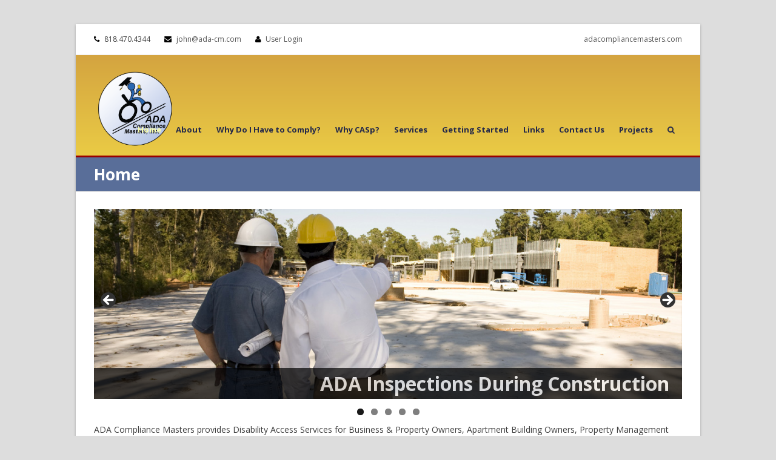

--- FILE ---
content_type: text/html; charset=UTF-8
request_url: https://adacompliancemasters.com/
body_size: 10339
content:
<!DOCTYPE html>
<html lang="en-US">
<head>
	<meta charset="UTF-8" />
	<meta name="viewport" content="width=device-width, initial-scale=1, maximum-scale=1" />				<title>ADA Compliance Masters</title>
			<link rel="pingback" href="https://adacompliancemasters.com/xmlrpc.php" />
		<meta name='robots' content='max-image-preview:large' />
	<style>img:is([sizes="auto" i], [sizes^="auto," i]) { contain-intrinsic-size: 3000px 1500px }</style>
	<link rel="shortcut icon" href="https://adacompliancemasters.com/wp-content/uploads/2015/02/favicon.gif"><link rel="alternate" type="application/rss+xml" title="ADA Compliance Masters &raquo; Feed" href="https://adacompliancemasters.com/feed/" />
<link rel="alternate" type="application/rss+xml" title="ADA Compliance Masters &raquo; Comments Feed" href="https://adacompliancemasters.com/comments/feed/" />
<link rel="alternate" type="application/rss+xml" title="ADA Compliance Masters &raquo; Home Comments Feed" href="https://adacompliancemasters.com/home-2/feed/" />
<script type="text/javascript">
/* <![CDATA[ */
window._wpemojiSettings = {"baseUrl":"https:\/\/s.w.org\/images\/core\/emoji\/16.0.1\/72x72\/","ext":".png","svgUrl":"https:\/\/s.w.org\/images\/core\/emoji\/16.0.1\/svg\/","svgExt":".svg","source":{"concatemoji":"https:\/\/adacompliancemasters.com\/wp-includes\/js\/wp-emoji-release.min.js"}};
/*! This file is auto-generated */
!function(s,n){var o,i,e;function c(e){try{var t={supportTests:e,timestamp:(new Date).valueOf()};sessionStorage.setItem(o,JSON.stringify(t))}catch(e){}}function p(e,t,n){e.clearRect(0,0,e.canvas.width,e.canvas.height),e.fillText(t,0,0);var t=new Uint32Array(e.getImageData(0,0,e.canvas.width,e.canvas.height).data),a=(e.clearRect(0,0,e.canvas.width,e.canvas.height),e.fillText(n,0,0),new Uint32Array(e.getImageData(0,0,e.canvas.width,e.canvas.height).data));return t.every(function(e,t){return e===a[t]})}function u(e,t){e.clearRect(0,0,e.canvas.width,e.canvas.height),e.fillText(t,0,0);for(var n=e.getImageData(16,16,1,1),a=0;a<n.data.length;a++)if(0!==n.data[a])return!1;return!0}function f(e,t,n,a){switch(t){case"flag":return n(e,"\ud83c\udff3\ufe0f\u200d\u26a7\ufe0f","\ud83c\udff3\ufe0f\u200b\u26a7\ufe0f")?!1:!n(e,"\ud83c\udde8\ud83c\uddf6","\ud83c\udde8\u200b\ud83c\uddf6")&&!n(e,"\ud83c\udff4\udb40\udc67\udb40\udc62\udb40\udc65\udb40\udc6e\udb40\udc67\udb40\udc7f","\ud83c\udff4\u200b\udb40\udc67\u200b\udb40\udc62\u200b\udb40\udc65\u200b\udb40\udc6e\u200b\udb40\udc67\u200b\udb40\udc7f");case"emoji":return!a(e,"\ud83e\udedf")}return!1}function g(e,t,n,a){var r="undefined"!=typeof WorkerGlobalScope&&self instanceof WorkerGlobalScope?new OffscreenCanvas(300,150):s.createElement("canvas"),o=r.getContext("2d",{willReadFrequently:!0}),i=(o.textBaseline="top",o.font="600 32px Arial",{});return e.forEach(function(e){i[e]=t(o,e,n,a)}),i}function t(e){var t=s.createElement("script");t.src=e,t.defer=!0,s.head.appendChild(t)}"undefined"!=typeof Promise&&(o="wpEmojiSettingsSupports",i=["flag","emoji"],n.supports={everything:!0,everythingExceptFlag:!0},e=new Promise(function(e){s.addEventListener("DOMContentLoaded",e,{once:!0})}),new Promise(function(t){var n=function(){try{var e=JSON.parse(sessionStorage.getItem(o));if("object"==typeof e&&"number"==typeof e.timestamp&&(new Date).valueOf()<e.timestamp+604800&&"object"==typeof e.supportTests)return e.supportTests}catch(e){}return null}();if(!n){if("undefined"!=typeof Worker&&"undefined"!=typeof OffscreenCanvas&&"undefined"!=typeof URL&&URL.createObjectURL&&"undefined"!=typeof Blob)try{var e="postMessage("+g.toString()+"("+[JSON.stringify(i),f.toString(),p.toString(),u.toString()].join(",")+"));",a=new Blob([e],{type:"text/javascript"}),r=new Worker(URL.createObjectURL(a),{name:"wpTestEmojiSupports"});return void(r.onmessage=function(e){c(n=e.data),r.terminate(),t(n)})}catch(e){}c(n=g(i,f,p,u))}t(n)}).then(function(e){for(var t in e)n.supports[t]=e[t],n.supports.everything=n.supports.everything&&n.supports[t],"flag"!==t&&(n.supports.everythingExceptFlag=n.supports.everythingExceptFlag&&n.supports[t]);n.supports.everythingExceptFlag=n.supports.everythingExceptFlag&&!n.supports.flag,n.DOMReady=!1,n.readyCallback=function(){n.DOMReady=!0}}).then(function(){return e}).then(function(){var e;n.supports.everything||(n.readyCallback(),(e=n.source||{}).concatemoji?t(e.concatemoji):e.wpemoji&&e.twemoji&&(t(e.twemoji),t(e.wpemoji)))}))}((window,document),window._wpemojiSettings);
/* ]]> */
</script>
<link rel='stylesheet' id='dashicons-css' href='https://adacompliancemasters.com/wp-includes/css/dashicons.min.css' type='text/css' media='all' />
<link rel='stylesheet' id='wp-jquery-ui-dialog-css' href='https://adacompliancemasters.com/wp-includes/css/jquery-ui-dialog.min.css' type='text/css' media='all' />
<style id='wp-emoji-styles-inline-css' type='text/css'>

	img.wp-smiley, img.emoji {
		display: inline !important;
		border: none !important;
		box-shadow: none !important;
		height: 1em !important;
		width: 1em !important;
		margin: 0 0.07em !important;
		vertical-align: -0.1em !important;
		background: none !important;
		padding: 0 !important;
	}
</style>
<link rel='stylesheet' id='wp-block-library-css' href='https://adacompliancemasters.com/wp-includes/css/dist/block-library/style.min.css' type='text/css' media='all' />
<style id='classic-theme-styles-inline-css' type='text/css'>
/*! This file is auto-generated */
.wp-block-button__link{color:#fff;background-color:#32373c;border-radius:9999px;box-shadow:none;text-decoration:none;padding:calc(.667em + 2px) calc(1.333em + 2px);font-size:1.125em}.wp-block-file__button{background:#32373c;color:#fff;text-decoration:none}
</style>
<style id='global-styles-inline-css' type='text/css'>
:root{--wp--preset--aspect-ratio--square: 1;--wp--preset--aspect-ratio--4-3: 4/3;--wp--preset--aspect-ratio--3-4: 3/4;--wp--preset--aspect-ratio--3-2: 3/2;--wp--preset--aspect-ratio--2-3: 2/3;--wp--preset--aspect-ratio--16-9: 16/9;--wp--preset--aspect-ratio--9-16: 9/16;--wp--preset--color--black: #000000;--wp--preset--color--cyan-bluish-gray: #abb8c3;--wp--preset--color--white: #ffffff;--wp--preset--color--pale-pink: #f78da7;--wp--preset--color--vivid-red: #cf2e2e;--wp--preset--color--luminous-vivid-orange: #ff6900;--wp--preset--color--luminous-vivid-amber: #fcb900;--wp--preset--color--light-green-cyan: #7bdcb5;--wp--preset--color--vivid-green-cyan: #00d084;--wp--preset--color--pale-cyan-blue: #8ed1fc;--wp--preset--color--vivid-cyan-blue: #0693e3;--wp--preset--color--vivid-purple: #9b51e0;--wp--preset--gradient--vivid-cyan-blue-to-vivid-purple: linear-gradient(135deg,rgba(6,147,227,1) 0%,rgb(155,81,224) 100%);--wp--preset--gradient--light-green-cyan-to-vivid-green-cyan: linear-gradient(135deg,rgb(122,220,180) 0%,rgb(0,208,130) 100%);--wp--preset--gradient--luminous-vivid-amber-to-luminous-vivid-orange: linear-gradient(135deg,rgba(252,185,0,1) 0%,rgba(255,105,0,1) 100%);--wp--preset--gradient--luminous-vivid-orange-to-vivid-red: linear-gradient(135deg,rgba(255,105,0,1) 0%,rgb(207,46,46) 100%);--wp--preset--gradient--very-light-gray-to-cyan-bluish-gray: linear-gradient(135deg,rgb(238,238,238) 0%,rgb(169,184,195) 100%);--wp--preset--gradient--cool-to-warm-spectrum: linear-gradient(135deg,rgb(74,234,220) 0%,rgb(151,120,209) 20%,rgb(207,42,186) 40%,rgb(238,44,130) 60%,rgb(251,105,98) 80%,rgb(254,248,76) 100%);--wp--preset--gradient--blush-light-purple: linear-gradient(135deg,rgb(255,206,236) 0%,rgb(152,150,240) 100%);--wp--preset--gradient--blush-bordeaux: linear-gradient(135deg,rgb(254,205,165) 0%,rgb(254,45,45) 50%,rgb(107,0,62) 100%);--wp--preset--gradient--luminous-dusk: linear-gradient(135deg,rgb(255,203,112) 0%,rgb(199,81,192) 50%,rgb(65,88,208) 100%);--wp--preset--gradient--pale-ocean: linear-gradient(135deg,rgb(255,245,203) 0%,rgb(182,227,212) 50%,rgb(51,167,181) 100%);--wp--preset--gradient--electric-grass: linear-gradient(135deg,rgb(202,248,128) 0%,rgb(113,206,126) 100%);--wp--preset--gradient--midnight: linear-gradient(135deg,rgb(2,3,129) 0%,rgb(40,116,252) 100%);--wp--preset--font-size--small: 13px;--wp--preset--font-size--medium: 20px;--wp--preset--font-size--large: 36px;--wp--preset--font-size--x-large: 42px;--wp--preset--spacing--20: 0.44rem;--wp--preset--spacing--30: 0.67rem;--wp--preset--spacing--40: 1rem;--wp--preset--spacing--50: 1.5rem;--wp--preset--spacing--60: 2.25rem;--wp--preset--spacing--70: 3.38rem;--wp--preset--spacing--80: 5.06rem;--wp--preset--shadow--natural: 6px 6px 9px rgba(0, 0, 0, 0.2);--wp--preset--shadow--deep: 12px 12px 50px rgba(0, 0, 0, 0.4);--wp--preset--shadow--sharp: 6px 6px 0px rgba(0, 0, 0, 0.2);--wp--preset--shadow--outlined: 6px 6px 0px -3px rgba(255, 255, 255, 1), 6px 6px rgba(0, 0, 0, 1);--wp--preset--shadow--crisp: 6px 6px 0px rgba(0, 0, 0, 1);}:where(.is-layout-flex){gap: 0.5em;}:where(.is-layout-grid){gap: 0.5em;}body .is-layout-flex{display: flex;}.is-layout-flex{flex-wrap: wrap;align-items: center;}.is-layout-flex > :is(*, div){margin: 0;}body .is-layout-grid{display: grid;}.is-layout-grid > :is(*, div){margin: 0;}:where(.wp-block-columns.is-layout-flex){gap: 2em;}:where(.wp-block-columns.is-layout-grid){gap: 2em;}:where(.wp-block-post-template.is-layout-flex){gap: 1.25em;}:where(.wp-block-post-template.is-layout-grid){gap: 1.25em;}.has-black-color{color: var(--wp--preset--color--black) !important;}.has-cyan-bluish-gray-color{color: var(--wp--preset--color--cyan-bluish-gray) !important;}.has-white-color{color: var(--wp--preset--color--white) !important;}.has-pale-pink-color{color: var(--wp--preset--color--pale-pink) !important;}.has-vivid-red-color{color: var(--wp--preset--color--vivid-red) !important;}.has-luminous-vivid-orange-color{color: var(--wp--preset--color--luminous-vivid-orange) !important;}.has-luminous-vivid-amber-color{color: var(--wp--preset--color--luminous-vivid-amber) !important;}.has-light-green-cyan-color{color: var(--wp--preset--color--light-green-cyan) !important;}.has-vivid-green-cyan-color{color: var(--wp--preset--color--vivid-green-cyan) !important;}.has-pale-cyan-blue-color{color: var(--wp--preset--color--pale-cyan-blue) !important;}.has-vivid-cyan-blue-color{color: var(--wp--preset--color--vivid-cyan-blue) !important;}.has-vivid-purple-color{color: var(--wp--preset--color--vivid-purple) !important;}.has-black-background-color{background-color: var(--wp--preset--color--black) !important;}.has-cyan-bluish-gray-background-color{background-color: var(--wp--preset--color--cyan-bluish-gray) !important;}.has-white-background-color{background-color: var(--wp--preset--color--white) !important;}.has-pale-pink-background-color{background-color: var(--wp--preset--color--pale-pink) !important;}.has-vivid-red-background-color{background-color: var(--wp--preset--color--vivid-red) !important;}.has-luminous-vivid-orange-background-color{background-color: var(--wp--preset--color--luminous-vivid-orange) !important;}.has-luminous-vivid-amber-background-color{background-color: var(--wp--preset--color--luminous-vivid-amber) !important;}.has-light-green-cyan-background-color{background-color: var(--wp--preset--color--light-green-cyan) !important;}.has-vivid-green-cyan-background-color{background-color: var(--wp--preset--color--vivid-green-cyan) !important;}.has-pale-cyan-blue-background-color{background-color: var(--wp--preset--color--pale-cyan-blue) !important;}.has-vivid-cyan-blue-background-color{background-color: var(--wp--preset--color--vivid-cyan-blue) !important;}.has-vivid-purple-background-color{background-color: var(--wp--preset--color--vivid-purple) !important;}.has-black-border-color{border-color: var(--wp--preset--color--black) !important;}.has-cyan-bluish-gray-border-color{border-color: var(--wp--preset--color--cyan-bluish-gray) !important;}.has-white-border-color{border-color: var(--wp--preset--color--white) !important;}.has-pale-pink-border-color{border-color: var(--wp--preset--color--pale-pink) !important;}.has-vivid-red-border-color{border-color: var(--wp--preset--color--vivid-red) !important;}.has-luminous-vivid-orange-border-color{border-color: var(--wp--preset--color--luminous-vivid-orange) !important;}.has-luminous-vivid-amber-border-color{border-color: var(--wp--preset--color--luminous-vivid-amber) !important;}.has-light-green-cyan-border-color{border-color: var(--wp--preset--color--light-green-cyan) !important;}.has-vivid-green-cyan-border-color{border-color: var(--wp--preset--color--vivid-green-cyan) !important;}.has-pale-cyan-blue-border-color{border-color: var(--wp--preset--color--pale-cyan-blue) !important;}.has-vivid-cyan-blue-border-color{border-color: var(--wp--preset--color--vivid-cyan-blue) !important;}.has-vivid-purple-border-color{border-color: var(--wp--preset--color--vivid-purple) !important;}.has-vivid-cyan-blue-to-vivid-purple-gradient-background{background: var(--wp--preset--gradient--vivid-cyan-blue-to-vivid-purple) !important;}.has-light-green-cyan-to-vivid-green-cyan-gradient-background{background: var(--wp--preset--gradient--light-green-cyan-to-vivid-green-cyan) !important;}.has-luminous-vivid-amber-to-luminous-vivid-orange-gradient-background{background: var(--wp--preset--gradient--luminous-vivid-amber-to-luminous-vivid-orange) !important;}.has-luminous-vivid-orange-to-vivid-red-gradient-background{background: var(--wp--preset--gradient--luminous-vivid-orange-to-vivid-red) !important;}.has-very-light-gray-to-cyan-bluish-gray-gradient-background{background: var(--wp--preset--gradient--very-light-gray-to-cyan-bluish-gray) !important;}.has-cool-to-warm-spectrum-gradient-background{background: var(--wp--preset--gradient--cool-to-warm-spectrum) !important;}.has-blush-light-purple-gradient-background{background: var(--wp--preset--gradient--blush-light-purple) !important;}.has-blush-bordeaux-gradient-background{background: var(--wp--preset--gradient--blush-bordeaux) !important;}.has-luminous-dusk-gradient-background{background: var(--wp--preset--gradient--luminous-dusk) !important;}.has-pale-ocean-gradient-background{background: var(--wp--preset--gradient--pale-ocean) !important;}.has-electric-grass-gradient-background{background: var(--wp--preset--gradient--electric-grass) !important;}.has-midnight-gradient-background{background: var(--wp--preset--gradient--midnight) !important;}.has-small-font-size{font-size: var(--wp--preset--font-size--small) !important;}.has-medium-font-size{font-size: var(--wp--preset--font-size--medium) !important;}.has-large-font-size{font-size: var(--wp--preset--font-size--large) !important;}.has-x-large-font-size{font-size: var(--wp--preset--font-size--x-large) !important;}
:where(.wp-block-post-template.is-layout-flex){gap: 1.25em;}:where(.wp-block-post-template.is-layout-grid){gap: 1.25em;}
:where(.wp-block-columns.is-layout-flex){gap: 2em;}:where(.wp-block-columns.is-layout-grid){gap: 2em;}
:root :where(.wp-block-pullquote){font-size: 1.5em;line-height: 1.6;}
</style>
<link rel='stylesheet' id='collapscore-css-css' href='https://adacompliancemasters.com/wp-content/plugins/jquery-collapse-o-matic/css/core_style.css' type='text/css' media='all' />
<link rel='stylesheet' id='collapseomatic-css-css' href='https://adacompliancemasters.com/wp-content/plugins/jquery-collapse-o-matic/css/light_style.css' type='text/css' media='all' />
<link rel='stylesheet' id='js_composer_front-css' href='https://adacompliancemasters.com/wp-content/plugins/js_composer/assets/css/js_composer.css' type='text/css' media='all' />
<link rel='stylesheet' id='wpex-font-awesome-css' href='https://adacompliancemasters.com/wp-content/themes/Total/css/font-awesome.min.css' type='text/css' media='all' />
<link rel='stylesheet' id='wpex-style-css' href='https://adacompliancemasters.com/wp-content/themes/TotalChild/style.css' type='text/css' media='all' />
<link rel='stylesheet' id='wpex-visual-composer-css' href='https://adacompliancemasters.com/wp-content/themes/Total/css/visual-composer-custom.css' type='text/css' media='all' />
<link rel='stylesheet' id='wpex-visual-composer-extend-css' href='https://adacompliancemasters.com/wp-content/themes/Total/css/visual-composer-extend.css' type='text/css' media='all' />
<link rel='stylesheet' id='wpex-responsive-css' href='https://adacompliancemasters.com/wp-content/themes/Total/css/responsive.css' type='text/css' media='all' />
<link rel='stylesheet' id='wpex-lightbox-skin-css' href='https://adacompliancemasters.com/wp-content/themes/Total/css/lightbox/dark-skin/skin.css' type='text/css' media='all' />
<link rel='stylesheet' id='tablepress-default-css' href='https://adacompliancemasters.com/wp-content/plugins/tablepress/css/build/default.css' type='text/css' media='all' />
<link rel='stylesheet' id='msl-main-css' href='https://adacompliancemasters.com/wp-content/plugins/master-slider/public/assets/css/masterslider.main.css' type='text/css' media='all' />
<link rel='stylesheet' id='msl-custom-css' href='https://adacompliancemasters.com/wp-content/uploads/master-slider/custom.css' type='text/css' media='all' />
<link rel='stylesheet' id='otw-shortcode-general_foundicons-css' href='https://adacompliancemasters.com/wp-content/plugins/info-boxes-shortcode-and-widget/include/otw_components/otw_shortcode/css/general_foundicons.css' type='text/css' media='all' />
<link rel='stylesheet' id='otw-shortcode-social_foundicons-css' href='https://adacompliancemasters.com/wp-content/plugins/info-boxes-shortcode-and-widget/include/otw_components/otw_shortcode/css/social_foundicons.css' type='text/css' media='all' />
<link rel='stylesheet' id='otw-shortcode-css' href='https://adacompliancemasters.com/wp-content/plugins/info-boxes-shortcode-and-widget/include/otw_components/otw_shortcode/css/otw_shortcode.css' type='text/css' media='all' />
<script type="text/javascript" src="https://adacompliancemasters.com/wp-includes/js/jquery/jquery.min.js" id="jquery-core-js"></script>
<script type="text/javascript" src="https://adacompliancemasters.com/wp-includes/js/jquery/jquery-migrate.min.js" id="jquery-migrate-js"></script>
<link rel="https://api.w.org/" href="https://adacompliancemasters.com/wp-json/" /><link rel="alternate" title="JSON" type="application/json" href="https://adacompliancemasters.com/wp-json/wp/v2/pages/16" /><link rel="canonical" href="https://adacompliancemasters.com/" />
<link rel='shortlink' href='https://adacompliancemasters.com/' />
<link rel="alternate" title="oEmbed (JSON)" type="application/json+oembed" href="https://adacompliancemasters.com/wp-json/oembed/1.0/embed?url=https%3A%2F%2Fadacompliancemasters.com%2F" />
<link rel="alternate" title="oEmbed (XML)" type="text/xml+oembed" href="https://adacompliancemasters.com/wp-json/oembed/1.0/embed?url=https%3A%2F%2Fadacompliancemasters.com%2F&#038;format=xml" />
<script>var ms_grabbing_curosr = 'https://adacompliancemasters.com/wp-content/plugins/master-slider/public/assets/css/common/grabbing.cur', ms_grab_curosr = 'https://adacompliancemasters.com/wp-content/plugins/master-slider/public/assets/css/common/grab.cur';</script>
<meta name="generator" content="MasterSlider 3.11.0 - Responsive Touch Image Slider | avt.li/msf" />
<style type="text/css">/* =Responsive Map fix
-------------------------------------------------------------- */
.pw_map_canvas img {
	max-width: none;
}</style><!--[if IE 8]><link rel="stylesheet" type="text/css" href="https://adacompliancemasters.com/wp-content/themes/Total/css/ie8.css" media="screen"><![endif]--><!--[if lt IE 9]>
			<script src="https://adacompliancemasters.com/wp-content/themes/Total/js/plugins/html5.js"></script>
		<![endif]--><!-- TOTAL - Google Fonts --><link href="https://fonts.googleapis.com/css?family=Open%20Sans:300italic,400italic,600italic,700italic,800italic,400,300,600,700,800&amp;subset=latin,cyrillic-ext,greek-ext,greek,vietnamese,latin-ext,cyrillic" rel="stylesheet" type="text/css"><!-- TOTAL CSS -->
<style type="text/css">
/*Custom Layout CSS START*/@media only screen and (min-width: 1281px) { .container, .vc_row-fluid.container, .boxed-main-layout #wrap { width: 1080px; } .boxed-main-layout .is-sticky #site-header, .boxed-main-layout .is-sticky .fixed-nav { width: 1080px !important; } }@media only screen and (min-width: 960px) { .content-area { width: 850px; } }#site-header-inner {padding-top: 8px;padding-bottom: 8px;}.header-one #site-header { height: 150px; } .header-one #site-navigation-wrap, .navbar-style-one .dropdown-menu > li > a { height: 166px; } .navbar-style-one .dropdown-menu > li > a { line-height: 166px; } .header-one #site-logo, .header-one #site-logo a { height: 150px; line-height: 150px; }@media only screen and (min-width: 960px) { #sidebar { width: 100px; } }.wpb_column{margin-bottom:40px;}/*Custom Layout CSS END*/.button, input, textarea{font-family:Open Sans}body{font-family:Open Sans;font-size:14px;color:#3d3d3d;line-height:22px;}#site-navigation .sf-menu a{font-size:13px;font-weight:700;}.page-header-title{font-size:26px;font-weight:700;}/*Styling CSS START*/#site-navigation .dropdown-menu > li > a{color:#23284a;}#site-navigation .dropdown-menu > li > a:hover, #site-navigation .dropdown-menu > li.sfHover > a{color:#dd3333;}#site-navigation .dropdown-menu > .current-menu-item > a, #site-navigation .dropdown-menu > .current-menu-item > a:hover{color:#faffaa;}.page-header{background-color:#596e99;}.page-header-title{color:#ffffff;}.site-breadcrumbs{color:#e5e5e5;}.site-breadcrumbs a{color:#f9f9b6;}#footer-callout .theme-button{
								background: #596e99;
							}.footer-callout-button { border-radius:5px; }.is-sticky #site-header { opacity:0.95; }/*Styling CSS END*//*Responsive Widths CSS START*/@media only screen and (min-width: 960px) and (max-width: 1280px) {.container { width: 1080px; }}/*Responsive Widths CSS END*/.wpb_row .fa:before { box-sizing: content-box !important; -moz-box-sizing: content-box !important; -webkit-box-sizing: content-box !important; }
</style><style type="text/css">.recentcomments a{display:inline !important;padding:0 !important;margin:0 !important;}</style><meta name="generator" content="Powered by Visual Composer - drag and drop page builder for WordPress."/>
</head>

<!-- Begin Body -->
<body class="home wp-singular page-template-default page page-id-16 wp-theme-Total wp-child-theme-TotalChild _masterslider _ms_version_3.11.0 metaslider-plugin wpex-theme wpex-responsive theme-base boxed-main-layout content-full-width has-breadcrumbs shrink-fixed-header sidebar-widget-icons wpb-js-composer js-comp-ver-4.3.2 vc_responsive">

<div id="outer-wrap" class="clr">

	
	<div id="wrap" class="clr">

			
				<div id="top-bar-wrap" class="clr always-visible">
			<div id="top-bar" class="clr container">
							<div id="top-bar-content" class="clr top-bar-left">
				<i class="fa fa-phone"  style="color: #000;margin-right: 5px;"></i> 818.470.4344 <i class="fa fa-envelope"  style="color: #000;margin-left: 20px;margin-right: 5px;"></i> <a href="mailto:john@ada-cm.com">john@ada-cm.com</a> <i class="fa fa-user"  style="color: #000;margin-left: 20px;margin-right: 5px;"></i> <a href="https://adacompliancemasters.com/wp-login.php" title="User Login" class="wpex-login" rel="nofollow" target="_blank">User Login</a>			</div><!-- #top-bar-content -->
					<div id="top-bar-social-alt" class="clr top-bar-right">
				<a href="https://adacompliancemasters.com">adacompliancemasters.com</a>			</div><!-- #top-bar-social-alt -->
					</div><!-- #top-bar -->
		</div><!-- #top-bar-wrap -->
	
		<header id="site-header" class="clr header-one" role="banner">
						<div id="site-header-inner" class="container clr">
						<div id="site-logo" class="header-one-logo">
							<a href="https://adacompliancemasters.com/" title="ADA Compliance Masters" rel="home" class="main-logo">
					<img src="https://adacompliancemasters.com/wp-content/uploads/2017/05/adacminc.png" alt="ADA Compliance Masters" />
				</a>
									</div><!-- #site-logo -->
			
		<div id="site-navigation-wrap" class="clr navbar-style-one nav-custom-height nav-dropdown-top-border">
			<nav id="site-navigation" class="navigation main-navigation clr  site-navigation-with-search site-navigation-without-cart-icon" role="navigation">
				<div class="menu-main-menu-container"><ul id="menu-main-menu" class="dropdown-menu sf-menu"><li id="menu-item-25" class="menu-item menu-item-type-post_type menu-item-object-page menu-item-home current-menu-item page_item page-item-16 current_page_item menu-item-25"><a href="https://adacompliancemasters.com/" aria-current="page">Home</a></li>
<li id="menu-item-27" class="menu-item menu-item-type-post_type menu-item-object-page menu-item-27"><a href="https://adacompliancemasters.com/about/">About</a></li>
<li id="menu-item-26" class="menu-item menu-item-type-post_type menu-item-object-page menu-item-26"><a href="https://adacompliancemasters.com/why-do-i-have-to-comply/">Why Do I Have to Comply?</a></li>
<li id="menu-item-24" class="menu-item menu-item-type-post_type menu-item-object-page menu-item-24"><a href="https://adacompliancemasters.com/why-casp/">Why CASp?</a></li>
<li id="menu-item-199" class="menu-item menu-item-type-post_type menu-item-object-page menu-item-199"><a href="https://adacompliancemasters.com/services/">Services</a></li>
<li id="menu-item-45" class="menu-item menu-item-type-post_type menu-item-object-page menu-item-45"><a href="https://adacompliancemasters.com/getting-started/">Getting Started</a></li>
<li id="menu-item-54" class="menu-item menu-item-type-post_type menu-item-object-page menu-item-54"><a href="https://adacompliancemasters.com/links/">Links</a></li>
<li id="menu-item-51" class="menu-item menu-item-type-post_type menu-item-object-page menu-item-51"><a href="https://adacompliancemasters.com/contact-us/">Contact Us</a></li>
<li id="menu-item-470" class="menu-item menu-item-type-post_type menu-item-object-page menu-item-470"><a href="https://adacompliancemasters.com/projects-2/">Projects</a></li>
<li class="search-toggle-li"><a href="#" class="search-dropdown-toggle site-search-toggle"><span class="fa fa-search"></span></a></li></ul></div>			</nav><!-- #site-navigation -->
		</div><!-- #site-navigation-wrap -->
		
		
					<div id="sidr-close"><a href="#sidr-close" class="toggle-sidr-close"></a></div>
		
		<div id="mobile-menu" class="clr">
			<a href="#mobile-menu" class="mobile-menu-toggle"><span class="fa fa-bars"></span></a>
					</div><!-- #mobile-menu -->
		
			<div id="searchform-dropdown" class="header-searchform-wrap clr">
			<form method="get" action="https://adacompliancemasters.com/" role="search" class="header-searchform"><input type="search" name="s" autocomplete="off" placeholder="search" /></form>
		</div>
				</div><!-- #site-header-inner -->
					</header><!-- #header -->

		
			
		
	<div id="main" class="site-main clr">
	
					<header class="page-header">
								<div class="container clr page-header-inner">
					<h1 class="page-header-title">Home</h1>				</div><!-- .page-header-inner -->
							</header><!-- .page-header -->
				
	
	<div id="content-wrap" class="container clr full-width">
		<section id="primary" class="content-area clr">
			<div id="content" class="clr site-content" role="main">
									<article class="clr">
												<div class="entry-content entry clr">
							<div  class="vc_row wpb_row vc_row-fluid  " >
	<div class="vc_col-sm-12 wpb_column column_container  ">
			
	<div class="wpb_text_column wpb_content_element ">
		<div class="wpb_wrapper">
			<div id="metaslider-id-138" style="max-width: 1080px;" class="ml-slider-3-104-0 ml-slider-pro-2-6-8 metaslider metaslider-flex metaslider-138 ml-slider has-dots-nav ms-theme-default" role="region" aria-label="New Slider" data-height="350" data-width="1080">
    <div id="metaslider_container_138">
        <div id="metaslider_138">
            <ul class='slides'>
                <li style="display: block; width: 100%;" class="slide-364 ms-image " aria-roledescription="slide" data-date="2015-04-24 23:34:51" data-filename="slideshow02.jpg" data-slide-type="image"><img fetchpriority="high" decoding="async" src="https://adacompliancemasters.com/wp-content/uploads/2015/04/slideshow02.jpg" height="350" width="1080" alt="" class="slider-138 slide-364 msDefaultImage" /><div class="caption-wrap"><div class="caption">ADA Inspections During Construction</div></div></li>
                <li style="display: none; width: 100%;" class="slide-390 ms-image " aria-roledescription="slide" data-date="2015-04-27 19:36:46" data-filename="slideshow01.jpg" data-slide-type="image"><img decoding="async" src="https://adacompliancemasters.com/wp-content/uploads/2015/04/slideshow01.jpg" height="350" width="1080" alt="" class="slider-138 slide-390 msDefaultImage" /><div class="caption-wrap"><div class="caption">CASp Surveys</div></div></li>
                <li style="display: none; width: 100%;" class="slide-365 ms-image " aria-roledescription="slide" data-date="2015-04-24 23:34:56" data-filename="slideshow03.jpg" data-slide-type="image"><img decoding="async" src="https://adacompliancemasters.com/wp-content/uploads/2015/04/slideshow03.jpg" height="350" width="1080" alt="" class="slider-138 slide-365 msDefaultImage" /><div class="caption-wrap"><div class="caption">Expert Witness Testimony</div></div></li>
                <li style="display: none; width: 100%;" class="slide-366 ms-image " aria-roledescription="slide" data-date="2015-04-24 23:35:02" data-filename="slideshow04.jpg" data-slide-type="image"><img loading="lazy" decoding="async" src="https://adacompliancemasters.com/wp-content/uploads/2015/04/slideshow04.jpg" height="350" width="1080" alt="" class="slider-138 slide-366 msDefaultImage" /><div class="caption-wrap"><div class="caption">Educational Services</div></div></li>
                <li style="display: none; width: 100%;" class="slide-367 ms-image " aria-roledescription="slide" data-date="2015-04-24 23:35:07" data-filename="slideshow05.jpg" data-slide-type="image"><img loading="lazy" decoding="async" src="https://adacompliancemasters.com/wp-content/uploads/2015/04/slideshow05.jpg" height="350" width="1080" alt="" class="slider-138 slide-367 msDefaultImage" /><div class="caption-wrap"><div class="caption">Plan Review</div></div></li>
            </ul>
        </div>
        
    </div>
</div>

		</div> 
	</div> 
	</div> 
</div><div  class="vc_row wpb_row vc_row-fluid  " >
	<div class="vc_col-sm-12 wpb_column column_container  ">
			
	<div class="wpb_text_column wpb_content_element ">
		<div class="wpb_wrapper">
			<p>ADA Compliance Masters provides Disability Access Services for Business &amp; Property Owners, Apartment Building Owners, Property Management Companies, Real Estate Investors, Insurance Companies, Public Municipalities, Attorneys, and Design Firms.</p>
<p>We are Masters in facility access compliance for the disabled.  We have extensive experience with the complex Federal &amp; State accessibility guidelines in both the private &amp; public sectors. We will inspect your business and identify your accessibility risks.  We will offer you solutions, and guide you through the most cost effective ways to remedy the areas where you are not in compliance with the American with Disabilities Act (ADA) protecting you from expensive lawsuits. We are experts in helping business and property owners navigate and understand these difficult and confusing regulations.</p>
<p>If you want to increase business revenue, take advantage of the tax breaks, and protect yourself against lawsuits let us identify your accessibility risks and provide you with a plan for barrier removal. Don&#8217;t be a victim.  Take action now. Call ADA Compliance Masters to get a written estimate and set up a CASp survey of your property today.</p>

		</div> 
	</div> 
	</div> 
</div><div  class="vc_row wpb_row vc_row-fluid  " >
	<div class="vc_col-sm-12 wpb_column column_container  "><div class="clr " style="border-color: #990000;border-style: solid;border-width: 2px; border-radius: 15px;padding-top: 11px;padding-bottom: 11px;padding-left: 11px;padding-right: 11px;">
			
	<div class="wpb_text_column wpb_content_element ">
		<div class="wpb_wrapper">
			<ul>
<li>We will identify your accessibility risks.</li>
<li>We will help protect you from ADA lawsuits.</li>
<li>We will help you provide compliance in an affordable manner.</li>
<li>We will guide you on how to make your business accessible.</li>
</ul>

		</div> 
	</div> </div>
	</div> 
</div>
													</div><!-- .entry-content -->
											</article><!-- #post -->
												</div><!-- #content -->
		</section><!-- #primary -->
			</div><!-- #content-wrap -->


			
		</div><!-- #main-content -->		
				
		
				 
		
							
		<div id="footer-callout-wrap" class="clr always-visible">
			<div id="footer-callout" class="clr container">
				<div id="footer-callout-left" class="footer-callout-content clr ">
					<span style="font-size: 16px;">Contact us today to schedule an inspection!</span>
<span style="font-size: 16px;"> ADA Compliance Masters (818) 470-4344</span>
<span style="font-size: 16px;"> CASp #592</span>				</div><!-- #footer-callout-left -->
									<div id="footer-callout-right" class="footer-callout-button clr">
						<a href="https://adacompliancemasters.com/contact-us/" class="theme-button footer-callout-button" title="Contact Us Today!" target="_blank" >Contact Us Today!</a>
					</div><!-- #footer-callout-right -->
							</div><!-- #footer-callout -->
		</div><!-- #footer-callout-wrap -->
			
				
									<footer id="footer" class="site-footer">
												<div id="footer-inner" class="container clr">
							<div id="footer-row" class="wpex-row clr">
										<div id="footer-widgets" class="clr ">
						<div class="footer-box span_1_of_4 col col-1">
							</div><!-- .footer-one-box -->
							<div class="footer-box span_1_of_4 col col-2">
									</div><!-- .footer-one-box -->
							<div class="footer-box span_1_of_4 col col-3 ">
									</div><!-- .footer-one-box -->
							<div class="footer-box span_1_of_4 col col-4">
									</div><!-- .footer-box -->
					</div><!-- #footer-widgets -->
								</div><!-- .wpex-row -->
						</div><!-- #footer-widgets -->
											</footer><!-- #footer -->
								
							
				
		<div id="footer-bottom" class="clr">
			<div id="footer-bottom-inner" class="container clr">
				<div id="copyright" class="clr" role="contentinfo">
					<span style="font-size: 12px;">Copyright &copy; ADA Compliance Masters, Inc. - All Rights Reserved</span>				</div><!-- #copyright -->
				<div id="footer-bottom-menu" class="clr">
									</div><!-- #footer-bottom-menu -->
			</div><!-- #footer-bottom-inner -->
		</div><!-- #footer-bottom -->
			
	
			 
		
		
		
	</div><!-- #wrap -->

	
</div><!-- .outer-wrap -->

<script type="speculationrules">
{"prefetch":[{"source":"document","where":{"and":[{"href_matches":"\/*"},{"not":{"href_matches":["\/wp-*.php","\/wp-admin\/*","\/wp-content\/uploads\/*","\/wp-content\/*","\/wp-content\/plugins\/*","\/wp-content\/themes\/TotalChild\/*","\/wp-content\/themes\/Total\/*","\/*\\?(.+)"]}},{"not":{"selector_matches":"a[rel~=\"nofollow\"]"}},{"not":{"selector_matches":".no-prefetch, .no-prefetch a"}}]},"eagerness":"conservative"}]}
</script>
		<div id="mobile-menu-search" class="clr">
			<form method="get" action="https://adacompliancemasters.com/" role="search" class="mobile-menu-searchform">
				<input type="search" name="s" autocomplete="off" placeholder="Search" />
			</form>
		</div>
	<a href="#" id="site-scroll-top"><span class="fa fa-chevron-up"></span></a><link rel='stylesheet' id='metaslider-flex-slider-css' href='https://adacompliancemasters.com/wp-content/plugins/ml-slider/assets/sliders/flexslider/flexslider.css' type='text/css' media='all' property='stylesheet' />
<link rel='stylesheet' id='metaslider-public-css' href='https://adacompliancemasters.com/wp-content/plugins/ml-slider/assets/metaslider/public.css' type='text/css' media='all' property='stylesheet' />
<style id='metaslider-public-inline-css' type='text/css'>
@media only screen and (max-width: 767px) { .hide-arrows-smartphone .flex-direction-nav, .hide-navigation-smartphone .flex-control-paging, .hide-navigation-smartphone .flex-control-nav, .hide-navigation-smartphone .filmstrip, .hide-slideshow-smartphone, .metaslider-hidden-content.hide-smartphone{ display: none!important; }}@media only screen and (min-width : 768px) and (max-width: 1023px) { .hide-arrows-tablet .flex-direction-nav, .hide-navigation-tablet .flex-control-paging, .hide-navigation-tablet .flex-control-nav, .hide-navigation-tablet .filmstrip, .hide-slideshow-tablet, .metaslider-hidden-content.hide-tablet{ display: none!important; }}@media only screen and (min-width : 1024px) and (max-width: 1439px) { .hide-arrows-laptop .flex-direction-nav, .hide-navigation-laptop .flex-control-paging, .hide-navigation-laptop .flex-control-nav, .hide-navigation-laptop .filmstrip, .hide-slideshow-laptop, .metaslider-hidden-content.hide-laptop{ display: none!important; }}@media only screen and (min-width : 1440px) { .hide-arrows-desktop .flex-direction-nav, .hide-navigation-desktop .flex-control-paging, .hide-navigation-desktop .flex-control-nav, .hide-navigation-desktop .filmstrip, .hide-slideshow-desktop, .metaslider-hidden-content.hide-desktop{ display: none!important; }}
</style>
<link rel='stylesheet' id='metaslider-pro-public-css' href='https://adacompliancemasters.com/wp-content/plugins/ml-slider-pro/assets/public.css' type='text/css' media='all' property='stylesheet' />
<script type="text/javascript" src="https://adacompliancemasters.com/wp-includes/js/jquery/ui/core.min.js" id="jquery-ui-core-js"></script>
<script type="text/javascript" src="https://adacompliancemasters.com/wp-includes/js/jquery/ui/mouse.min.js" id="jquery-ui-mouse-js"></script>
<script type="text/javascript" src="https://adacompliancemasters.com/wp-includes/js/jquery/ui/resizable.min.js" id="jquery-ui-resizable-js"></script>
<script type="text/javascript" src="https://adacompliancemasters.com/wp-includes/js/jquery/ui/draggable.min.js" id="jquery-ui-draggable-js"></script>
<script type="text/javascript" src="https://adacompliancemasters.com/wp-includes/js/jquery/ui/controlgroup.min.js" id="jquery-ui-controlgroup-js"></script>
<script type="text/javascript" src="https://adacompliancemasters.com/wp-includes/js/jquery/ui/checkboxradio.min.js" id="jquery-ui-checkboxradio-js"></script>
<script type="text/javascript" src="https://adacompliancemasters.com/wp-includes/js/jquery/ui/button.min.js" id="jquery-ui-button-js"></script>
<script type="text/javascript" src="https://adacompliancemasters.com/wp-includes/js/jquery/ui/dialog.min.js" id="jquery-ui-dialog-js"></script>
<script type="text/javascript" src="https://adacompliancemasters.com/wp-includes/js/wpdialog.min.js" id="wpdialogs-js"></script>
<script type="text/javascript" id="collapseomatic-js-js-before">
/* <![CDATA[ */
const com_options = {"colomatduration":"fast","colomatslideEffect":"slideFade","colomatpauseInit":"","colomattouchstart":""}
/* ]]> */
</script>
<script type="text/javascript" src="https://adacompliancemasters.com/wp-content/plugins/jquery-collapse-o-matic/js/collapse.js" id="collapseomatic-js-js"></script>
<script type="text/javascript" src="https://adacompliancemasters.com/wp-includes/js/comment-reply.min.js" id="comment-reply-js" async="async" data-wp-strategy="async"></script>
<script type="text/javascript" id="total-min-js-extra">
/* <![CDATA[ */
var wpexLocalize = {"mobileMenuStyle":"sidr","sidrSource":"#sidr-close, #site-navigation, #mobile-menu-search","lightboxSkin":"dark","lightboxArrows":"1","lightboxThumbnails":"1","lightboxFullScreen":"1","lightboxMouseWheel":"1","lightboxTitles":"1","sidrSide":"left","isRTL":"false"};
/* ]]> */
</script>
<script type="text/javascript" src="https://adacompliancemasters.com/wp-content/themes/Total/js/total-min.js" id="total-min-js"></script>
<script type="text/javascript" src="https://adacompliancemasters.com/wp-content/plugins/js_composer/assets/js/js_composer_front.js" id="wpb_composer_front_js-js"></script>
<script type="text/javascript" src="https://adacompliancemasters.com/wp-content/plugins/ml-slider/assets/sliders/flexslider/jquery.flexslider.min.js" id="metaslider-flex-slider-js"></script>
<script type="text/javascript" id="metaslider-flex-slider-js-after">
/* <![CDATA[ */
var metaslider_138 = function($) {$('#metaslider_138').addClass('flexslider');
            $('#metaslider_138').flexslider({ 
                slideshowSpeed:3000,
                animation:"fade",
                controlNav:true,
                directionNav:true,
                pauseOnHover:true,
                direction:"horizontal",
                reverse:false,
                keyboard:1,
                touch:1,
                animationSpeed:600,
                prevText:"&lt;",
                nextText:"&gt;",
                smoothHeight:false,
                fadeFirstSlide:false,
                slideshow:true,
                pausePlay:false,
                showPlayText:false,
                playText:false,
                pauseText:false,
                start: function(slider) {
                slider.find('.flex-prev').attr('aria-label', 'Previous');
                    slider.find('.flex-next').attr('aria-label', 'Next');
                
                // Function to disable focusable elements in aria-hidden slides
                function disableAriaHiddenFocusableElements() {
                    var slider_ = $('#metaslider_138');
                    
                    // Disable focusable elements in slides with aria-hidden='true'
                    slider_.find('.slides li[aria-hidden="true"] a, .slides li[aria-hidden="true"] button, .slides li[aria-hidden="true"] input, .slides li[aria-hidden="true"] select, .slides li[aria-hidden="true"] textarea, .slides li[aria-hidden="true"] [tabindex]:not([tabindex="-1"])').attr('tabindex', '-1');
                    
                    // Disable focusable elements in cloned slides (these should never be focusable)
                    slider_.find('.slides li.clone a, .slides li.clone button, .slides li.clone input, .slides li.clone select, .slides li.clone textarea, .slides li.clone [tabindex]:not([tabindex="-1"])').attr('tabindex', '-1');
                }
                
                // Initial setup
                disableAriaHiddenFocusableElements();
                
                // Observer for aria-hidden and clone changes
                if (typeof MutationObserver !== 'undefined') {
                    var ariaObserver = new MutationObserver(function(mutations) {
                        var shouldUpdate = false;
                        mutations.forEach(function(mutation) {
                            if (mutation.type === 'attributes' && mutation.attributeName === 'aria-hidden') {
                                shouldUpdate = true;
                            }
                            if (mutation.type === 'childList') {
                                // Check if cloned slides were added/removed
                                for (var i = 0; i < mutation.addedNodes.length; i++) {
                                    if (mutation.addedNodes[i].nodeType === 1 && 
                                        (mutation.addedNodes[i].classList.contains('clone') || 
                                         mutation.addedNodes[i].querySelector && mutation.addedNodes[i].querySelector('.clone'))) {
                                        shouldUpdate = true;
                                        break;
                                    }
                                }
                            }
                        });
                        if (shouldUpdate) {
                            setTimeout(disableAriaHiddenFocusableElements, 10);
                        }
                    });
                    
                    var targetNode = $('#metaslider_138')[0];
                    if (targetNode) {
                        ariaObserver.observe(targetNode, { 
                            attributes: true, 
                            attributeFilter: ['aria-hidden'],
                            childList: true,
                            subtree: true
                        });
                    }
                }
                
                },
                after: function(slider) {
                
                // Re-disable focusable elements after slide transitions
                var slider_ = $('#metaslider_138');
                
                // Disable focusable elements in slides with aria-hidden='true'
                slider_.find('.slides li[aria-hidden="true"] a, .slides li[aria-hidden="true"] button, .slides li[aria-hidden="true"] input, .slides li[aria-hidden="true"] select, .slides li[aria-hidden="true"] textarea, .slides li[aria-hidden="true"] [tabindex]:not([tabindex="-1"])').attr('tabindex', '-1');
                
                // Disable focusable elements in cloned slides
                slider_.find('.slides li.clone a, .slides li.clone button, .slides li.clone input, .slides li.clone select, .slides li.clone textarea, .slides li.clone [tabindex]:not([tabindex="-1"])').attr('tabindex', '-1');
                
                }
            });
            $(document).trigger('metaslider/initialized', '#metaslider_138');
        };
 jQuery(document).ready(function($) {
 $('.metaslider').attr('tabindex', '0');
 $(document).on('keyup.slider', function(e) {
  });
 });
        var timer_metaslider_138 = function() {
            var slider = !window.jQuery ? window.setTimeout(timer_metaslider_138, 100) : !jQuery.isReady ? window.setTimeout(timer_metaslider_138, 1) : metaslider_138(window.jQuery);
        };
        timer_metaslider_138();
/* ]]> */
</script>
<script type="text/javascript" id="metaslider-script-js-extra">
/* <![CDATA[ */
var wpData = {"baseUrl":"https:\/\/adacompliancemasters.com"};
/* ]]> */
</script>
<script type="text/javascript" src="https://adacompliancemasters.com/wp-content/plugins/ml-slider/assets/metaslider/script.min.js" id="metaslider-script-js"></script>

</body>
</html>

--- FILE ---
content_type: text/css
request_url: https://adacompliancemasters.com/wp-content/themes/TotalChild/style.css
body_size: 583
content:
/*
Theme Name:     TotalChild
Description:	ADA Compliance Masters
Author:         author
Template:       Total

-------------------------------------------------------------- */

@import url("../Total/style.css");

#site-header {

background: #d4a440; /* Old browsers */
background: -moz-linear-gradient(top,  #d4a440 0%, #eacb45 100%); /* FF3.6+ */
background: -webkit-gradient(linear, left top, left bottom, color-stop(0%,#d4a440), color-stop(100%,#eacb45)); /* Chrome,Safari4+ */
background: -webkit-linear-gradient(top,  #d4a440 0%,#eacb45 100%); /* Chrome10+,Safari5.1+ */
background: -o-linear-gradient(top,  #d4a440 0%,#eacb45 100%); /* Opera 11.10+ */
background: -ms-linear-gradient(top,  #d4a440 0%,#eacb45 100%); /* IE10+ */
background: linear-gradient(to bottom,  #d4a440 0%,#eacb45 100%); /* W3C */
filter: progid:DXImageTransform.Microsoft.gradient( startColorstr='#d4a440', endColorstr='#eacb45',GradientType=0 ); /* IE6-9 */
}

.page-header { margin: 0; padding: 10px 0; position: relative; background: #f7f7f7; margin-bottom: -40px; border-top: 1px solid #e4e4e4; border-bottom: 1px solid #e4e4e4; border-top:3px solid #990000; }

.linebreak {
	margin-top: 10px;
}
.caption {font-size: 32px; font-weight:bold; text-align:right;} /* slideshow caption */

.caption-wrap {padding: 11px;} /* slideshow caption */

.content-area {padding-top:68px;  } /* DBNote - this effects the padding for the main content area */
.sidebar-box { padding-bottom: 30px; padding-top:75px; style="border: 1px solid black; }
.arrowright {color:#f00; font-weight:bold; padding-left:11px;}

#wrap {border: solid 4px #2c4c75;
}
@media only screen and (max-width: 959px) { 
    .caption {font-size: 12px;}
	.caption-wrap {padding: 1px;}
}



--- FILE ---
content_type: text/css
request_url: https://adacompliancemasters.com/wp-content/themes/Total/style.css
body_size: 23672
content:
/*-----------------------------------------------------------------------------------
 Theme Name: Total
 Version: 1.5.4
 Description: Premium WordPress theme by WPExplorer
 Author: WPExplorer
 Theme URI: URI: http://www.wpexplorer.com
 Author URI: URI: http://www.wpexplorer.com
 Tags: light, fluid-layout, custom-header, custom-background, threaded-comments, custom-menu, featured-image-header, featured-images, full-width-template, theme-options, translation-ready
 License: Custom
 License URI: URI: http://themeforest.net/licenses
/*--------------------------------------------------------------
>>> TABLE OF CONTENTS
----------------------------------------------------------------
1.0 - Browser Reset
2.0 - Responsive Grid
3.0 - Main Layout & Widths
    3.1 - Boxed Layout
4.0 - Body, Main & Commons
    4.1 - Hover Animations
    4.2 - Overlays
5.0 - Forms & Buttons
    5.1 - Color Buttons
6.0 - Typography
7.0 - Top Toggle
8.0 - Top Bar
9.0 - SuperFish Core Styles
10.0 - Main Header Style
    10.1 - Header Style One
    10.2 - Header Style Two
    10.3 - Header Style Three
    10.4 - Overlay/Fixed Header Style
11.0 - Page Header / Title
12.0 - Breadcrumbs
13.0 - LayerSlider & Revolution Tweaks
14.0 - FlexSlider
15.0 - Portfolio
16.0 - Staff
17.0 - Testimonials
18.0 - Blog General Styles
    18.1 - Blog Entry: Full-Width
    18.2 - Blog Entry: Thumbnail
    18.3 - Blog Entry: Grid
19.0 - Single Blog Posts
20.0 - Other Custom Post Types
21.0 - Social Sharing
22.0 - WP Gallery
23.0 - Pagination
24.0 - Single Post Next/Prev
25.0 - Sidebar
26.0 - Widgets
27.0 - Footer Callout
28.0 - Footer & Footer Widgets
    28.1 - Footer Reveal
29.0 - Search
30.0 - Contact Form 7
32.0 - Login Form
33.0 - Archives
34.0 - Comments
35.0 - iLightbox Main
36.0 - Tipsy Tooltips
37.0 - Isotope
38.0 - Print Styles
/*--------------------------------------------------------------
1.0 - Browser Reset
--------------------------------------------------------------*/
html,body,div,span,applet,object,iframe,h1,h2,h3,h4,h5,h6,p,blockquote,pre,a,abbr,acronym,address,big,cite,code,del,dfn,em,img,ins,kbd,q,s,samp,small,strike,strong,sub,sup,tt,var,b,u,i,center,dl,dt,dd,ol,ul,li,fieldset,form,label,legend,table,caption,tbody,tfoot,thead,tr,th,td,article,aside,canvas,details,embed,figure,figcaption,footer,header,hgroup,menu,nav,output,ruby,section,summary,time,mark,audio,video{margin:0;padding:0;border:0;outline:0;font-size:100%;font:inherit;vertical-align:baseline;font-family:inherit;font-size:100%;font-style:inherit;font-weight:inherit;}article,aside,details,figcaption,figure,footer,header,hgroup,menu,nav,section{display:block}html{font-size:62.5%;overflow-y:scroll;-webkit-text-size-adjust:100%;-ms-text-size-adjust:100%;}*,*:before,*:after{-webkit-box-sizing:border-box;-moz-box-sizing:border-box;box-sizing:border-box;}body{background:#fff;line-height:1;}article,aside,details,figcaption,figure,footer,header,main,nav,section{display:block}ol,ul{list-style:none}table{border-collapse:collapse;border-spacing:0;}caption,th,td{font-weight:normal;text-align:left;}blockquote:before,blockquote:after,q:before,q:after{content:'';content:none;}blockquote,q{quotes:none}a:focus{outline:thin dotted}a:hover,a:active{outline:0}a img{border:0}img{max-width:100%;height:auto;}select{max-width:100%}
/*--------------------------------------------------------------
2.0 - Responsive Grid
--------------------------------------------------------------*/
/*Clear Floats*/
.col:after,
.clr:after,
.group:after,
dl:after,
.vc-empty-shortcode-element:after,
ul.page-numbers:after { content: ""; display: block; height: 0; clear: both; visibility: hidden; zoom: 1; }
.clear { clear: both }
/* Main Grid */
.wpex-row { margin: 0 -10px }
.wpex-row .col { float: left; margin: 0 0 20px; padding: 0 10px; }
.wpex-row .span_1_of_2 { width: 50% }
.wpex-row .span_1_of_3 { width: 33.33333333% }
.wpex-row .span_1_of_4 { width: 25% }
.wpex-row .span_1_of_5 { width: 20% }
.wpex-row .span_1_of_6 { width: 16.66666667% }
/*columns without margin*/
.one-half,
.one-third,
.one-fourth,
.one-fifth { display: block; float: left; }
.one-half { width: 50% }
.one-third { width: 33.33333333%; }
.one-fourth { width: 25% }
.one-fifth { width: 20% }
.one-sixth { width: 16.6666% }
/*clear float and remove left margin*/
.clr-margin { margin-left: 0 }
.count-1 { clear: both; margin-left: 0; }
.col-1,
.col.first { clear: both; margin-left: 0; }
/*custom floats*/
.float-left { float: left }
.float-right { float: right }
/*no margins grid*/
.wpex-row.vcex-no-margin-grid { margin-left: 0; margin-right: 0px; }
.wpex-row.vcex-no-margin-grid .col { margin: 0 !important; padding: 0 !important; }
.wpex-row.vcex-no-margin-grid .span_1_of_3 { width: 33.3%; }
.wpex-row.vcex-no-margin-grid .span_1_of_6 { width: 16.66% }
/*firefox float fix*/
.span_1_of_1.col { float: none }
/*roundedness*/
.rounded,
.vcex-rounded-images img,
.vcex-rounded-images .vcex-img-hover-parent { border-radius: 50%; -moz-border-radius: 50%; -webkit-border-radius: 50%; }
/*add margins*/
#staff-entries, #portfolio-entries, #testimonials-entries { margin-bottom: 20px; }
/*--------------------------------------------------------------
3.0 - Main Layout & Widths
--------------------------------------------------------------*/
.container,
.vc_row-fluid.container { width: 980px }
.container { margin: 0 auto }
.full-width-main-layout .center-row-inner { margin: 0 -15px }
.content-area { width: 680px; float: left; position: relative; }
.content-area.full-width { width: 100% !important }
#sidebar { width: 250px; float: right; }
#content-wrap.full-width .content-area { width: 100% !important; float: none; }
#content-wrap.full-screen { width: 100% !important }
#content-wrap.full-screen .content-area { float: none; width: 100% !important; padding: 0; }
#content-wrap.left-sidebar .content-area { float: right }
#content-wrap.left-sidebar #sidebar { float: left }
#content-wrap.right-sidebar .vc_row-fluid.container,
#content-wrap.left-sidebar .vc_row-fluid.container,
#content-wrap.right-sidebar .vcex-testimonials-fullslider-entry,
#content-wrap.left-sidebar .vcex-testimonials-fullslider-entry { width: 100% !important }
/*--------------------------------------------------------------
3.1 - Boxed Layout
--------------------------------------------------------------*/
/*main*/
.boxed-main-layout #outer-wrap { padding: 40px 30px }
.boxed-main-layout { background-color: #ddd }
.boxed-main-layout #wrap { width: 1030px; margin: 0 auto; box-shadow: 0px 1px 4px rgba(0, 0, 0, 0.25); background: #fff; }
.boxed-main-layout #wrap .container { width: auto !important; padding-left: 30px; padding-right: 30px; }
.boxed-main-layout #content-wrap.full-screen { padding-left: 0 !important; padding-right: 0 !important; }
.boxed-main-layout .social-share-buttons.position-vertical { left: -85px }
.boxed-main-layout .left-sidebar .social-share-buttons.position-vertical { left: auto; right: -85px; }
/*fixed header*/
@media only screen and (min-width: 959px) { 
    .boxed-main-layout .is-sticky #site-header,
    .boxed-main-layout .is-sticky .fixed-nav { width: 1030px !important }
}
/*move absolute items*/
.boxed-main-layout .navbar-style-one,
.boxed-main-layout #footer-bottom-menu,
.boxed-main-layout .site-breadcrumbs { right: 30px }
/*--------------------------------------------------------------
4.0 - Body, Main & Commons
--------------------------------------------------------------*/
/*body*/
body { background: #fff; font-family: 'Helvetica Neue', Arial, sans-serif; font-size: 13px; line-height: 1.7; color: #666; }
body a { color: #0081cc }
body a:hover { text-decoration: underline }
body.full-width-main-layout #wrap { overflow-x: hidden }
img { max-width: 100%; height: auto; }
.stretch-image img,
img.stretch-image { display: block; width: 100%; }
sup,
sub { vertical-align: baseline; position: relative; top: -0.4em; }
sub { top: 0.4em }
.entry iframe,
.entry embed { max-width: 100% }
.no-padding { padding: 0 !important }
body .no-left-margin { margin: 0; }
body .no-right-margin { margin: 0; }
/*opacity hover class*/
.opacity-hover:hover,
.opacity-hover:hover img { opacity: 0.8 }
/*theme headings*/
.theme-heading { height: auto; margin: 20px auto; top: auto !important; font-size: 14px; font-weight: bold; font-weight: 600; color: #000; margin: 0 0 20px; background: url("images/visual-composer/dot.png") center repeat-x; }
.theme-heading span { background: #fff; padding-right: 15px; }
/*404 error page*/
.error404-content { text-align: center; margin: 50px 0; font-weight: bold; font-weight: 600; color: #bcbcbc; font-size: 14px; }
.error404-content h1 { font-size: 42px; margin: 0 0 10px; }
/*back to top arrow*/
#site-scroll-top { display: none; position: fixed; right: 40px; bottom: 80px; color: #898989; height: 41px; line-height: 35px; width: 41px; font-size: 16px; border-radius: 35px; background: #f7f7f7; border: 3px solid #fff; text-align: center; z-index: 999; }
#site-scroll-top:hover { text-decoration: none; color: #fff; background-color: #3b86b0; border-color: #3b86b0; }
/*hide responsive toggles*/
#mobile-menu,
#mobile-menu-full,
.sidr,
.mobile-searchform,
#mobile-menu-search { display: none }
/*hide overflow on self hosted audio*/
.mejs-controls { overflow: hidden }
/*responsive videos*/
.responsive-video-wrap { position: relative; padding-bottom: 56.25%; padding-top: 25px; height: 0; }
.responsive-video-wrap iframe,
.responsive-video-wrap oject,
.responsive-video-wrap embed { position: absolute; top: 0; left: 0; width: 100%; height: 100%; }
.entry .entry-video { margin-bottom: 20px }
.wpb_video_widget .responsive-video-wrap { padding-top: 0; padding-bottom: 0; }
/*lean modal windows*/
#lean_overlay { position: fixed; z-index: 10002; top: 0px; left: 0px; height: 100%; width: 100%; background: #000; display: none; }
/*custom selects*/
.theme-select { font-size: 12px; background: #fff url("images/base/select-arrow.png") right center no-repeat; border: 1px solid #ddd; color: #555; height: 30px; line-height: 30px; padding: 0 9px; width: 100%; }
.theme-select.customSelectHover { border-color: #c7c7c7; background-color: #f5f5f5; }
.theme-select.customSelectFocus { border-color: Orange }
.theme-select.customSelectOpen { border-color: OliveDrab }
.theme-select.customSelectChanged { -webkit-animation: changed 0.5s; -moz-animation: changed 0.5s; -ms-animation: changed 0.5s; animation: changed 0.5s; }
/*hide things with opacity*/
.hide-via-opacity { opacity: 0; -webkit-opacity: 0; -moz-opacity: 0; }
/*create text columns*/
.columnize-2 { -webkit-column-count: 2; -moz-column-count: 2; column-count: 2; -webkit-column-gap: 3em; -moz-column-gap: 3em; column-gap: 3em; -webkit-column-rule: 1px solid #e5e5e5; -moz-column-rule: 1px solid #e5e5e5; column-rule: 1px solid #e5e5e5; margin: 0 0 1.313em; }
/*font weights*/
#wrap .font-weight-100 { font-weight: 100 }
#wrap .font-weight-200 { font-weight: 200 }
#wrap .font-weight-300,
#wrap .font-weight-light { font-weight: 300 }
#wrap .font-weight-400,
#wrap .font-weight-normal { font-weight: normal }
#wrap .font-weight-500,
#wrap .font-weight-semibold { font-weight: 500 }
#wrap .font-weight-600,
#wrap .font-weight-bold { font-weight: bold; font-weight: 600; }
#wrap .font-weight-900,
#wrap .font-weight-bolder { font-weight: 900 }
/*text style*/
.textcenter { text-align: center }
.textright { text-align: right }
.textleft { text-align: left }
/*text transforms*/
.text-transform-none { text-transform: none }
.text-transform-capitalize { text-transform: capitalize }
.text-transform-uppercase { text-transform: uppercase }
.text-transform-lowercase { text-transform: lowercase }
/*font awesome tweaks*/
.fa-left { margin-right: 10px }
.fa-right { margin-left: 10px }
/*other useful classes*/
body .no-left-padding { padding-left: 0 }
/*read more*/
a.read-more { float: right; margin-top: 10px; }
a.read-more:hover { color: #4d4d4d; text-decoration: none; }
/*page featured image*/
#page-featured-img { margin-bottom: 40px }
#page-featured-img img { display: block; max-width: 100%; margin: 0 auto; }
.bypostauthor { }
.sticky { }
/*highlight*/
.text-highlight { background-image: url("images/base/highlight-left.png"),url("images/base/highlight-center.png"), url("images/base/highlight-right.png"); background-repeat: repeat-x; background-repeat: no-repeat, repeat-x, no-repeat; background-position: center; background-position: left,center,right; background-clip: padding-box, content-box, padding-box; color: #A5651A; padding: 0 20px; margin: 0 -6px; }
/*custom img classes*/
.image-shadow { background: #fff; box-shadow: 0px 1px 3px rgba(0,0,0,0.1); }
.image-border { background: #fff; padding: 4px; border: 1px solid #ddd; }
.image-rounded { background: #fff; border-radius: 3px; }
.image-circle { background: #fff; border-radius: 99px; }
.image-hover:hover { opacity: 0.8; -webkit-opacity: 0.8; -moz-opacity: 0.8; box-shadow: 0px 1px 5px rgba(0,0,0,0.2); }
.image-fancy { background: #fff; padding: 4px; border: 1px solid #ddd; border-radius: 99px; -moz-border-radius: 99px; -webkit-border-radius: 99px; }
.image-fancy:hover { opacity: 0.8; -webkit-opacity: 0.8; -moz-opacity: 0.8; box-shadow: 0px 1px 5px rgba(0,0,0,0.2); }
/*fade-in on load*/
.fade-in-image { opacity: 0; transition: all 0.35s; -moz-transition: all 0.35s; -webkit-transition: all 0.35s; -o-transition: all 0.35s; }
body.is-frontend-editor .fade-in-image,
.fade-in-image.no-opacity { opacity: 1 }
/*language switchers*/
.polylang-switcher-shortcode li { float: left; margin-right: 5px; }
.polylang-switcher-shortcode.flags-and-names li { margin-right: 15px }
.polylang-switcher-shortcode li:last-child { margin-right: 0 }
/*--------------------------------------------------------------
4.1 - Hover Animations
--------------------------------------------------------------*/
.wpex-img-hover-parent { position: relative; overflow: hidden; display: block; }
.wpex-img-hover-parent img { display: block; margin: 0; width: 100%; height: auto; transition: all 0.5s; -moz-transition: all 0.5s; -webkit-transition: all 0.5s; -o-transition: all 0.5s; }
.wpex-img-hover-grow:hover img { transform: scale(1.2); -ms-transform: scale(1.2); -webkit-transform: scale(1.2); -o-transform: scale(1.2); -moz-transform: scale(1.2); }
.wpex-img-hover-shrink:hover img { transform: scale(0.8); -ms-transform: scale(0.8); -webkit-transform: scale(0.8); -o-transform: scale(0.8); -moz-transform: scale(0.8); }
.wpex-img-hover-side-pan:hover img { margin-left: -11%; transform: scale(1.2); -ms-transform: scale(1.2); -webkit-transform: scale(1.2); -o-transform: scale(1.2); -moz-transform: scale(1.2); }
.wpex-img-hover-vertical-pan:hover img { margin-top: -10%; transform: scale(1.2); -ms-transform: scale(1.2); -webkit-transform: scale(1.2); -o-transform: scale(1.2); -moz-transform: scale(1.2); }
.wpex-img-hover-tilt:hover img { -webkit-transform: rotate(-10deg); -moz-transform: rotate(-10deg); -o-transform: rotate(-10deg); -ms-transform: rotate(-10deg); transform: rotate(-10deg); }
.wpex-img-hover-blurr img,
.wpex-img-hover-blurr-invert img { transition: all 0.2s; -moz-transition: all 0.2s; -webkit-transition: all 0.2s; -o-transition: all 0.2s; }
.wpex-img-hover-blurr:hover img { filter: blur(3px); -webkit-filter: blur(3px); -moz-filter: blur(3px); -o-filter: blur(3px); -ms-filter: blur(3px); }
.wpex-img-hover-blurr-invert img { filter: blur(3px); -webkit-filter: blur(3px); -moz-filter: blur(3px); -o-filter: blur(3px); -ms-filter: blur(3px); }
.wpex-img-hover-blurr-invert:hover img { filter: blur(0px); -webkit-filter: blur(0px); -moz-filter: blur(0px); -o-filter: blur(0px); -ms-filter: blur(0px); }
.wpex-img-hover-sepia img { -webkit-filter: sepia(100%); filter: sepia(100%); }
.wpex-img-hover-sepia:hover img { -webkit-filter: sepia(); filter: sepia(); }
.wpex-img-hover-fade-in { background: #000 }
.wpex-img-hover-fade-in img { opacity: 0.7; -moz-opacity: 0.7; -webkit-opacity: 0.7; }
.wpex-img-hover-fade-in:hover img { opacity: 1; -moz-opacity: 1; -webkit-opacity: 1; }
.wpex-img-hover-fade-out { background: #000 }
.wpex-img-hover-fade-out:hover img { opacity: 0.7; -moz-opacity: 0.7; -webkit-opacity: 0.7; }
/*--------------------------------------------------------------
4.2 - Overlays
--------------------------------------------------------------*/
.overlay-parent { position: relative; display: block; }
.overlay-parent > a,
.overlay-parent > a img { display: block; width: 100%; }
/*Plus Hover*/
.overlay-plus-hover { visibility: hidden; opacity: 0; -moz-opacity: 0; -webkit-opacity: 0; height: 100%; width: 100%; position: absolute; top: 0; left: 0; background: #000 url("images/overlays/overlay-plus.png") center center no-repeat; transition: all .25s ease-in-out; -moz-transition: all .25s ease-in-out; -webkit-transition: all .25s ease-in-out; -o-transition: all .25s ease-in-out; }
.overlay-parent:hover .overlay-plus-hover { visibility: visible; opacity: 0.65; -moz-opacity: 0.65; -webkit-opacity: 0.65; }
/*Plus #2 Hover*/
.overlay-plus-two-hover { visibility: hidden; opacity: 0; -moz-opacity: 0; -webkit-opacity: 0; height: 100%; width: 100%; position: absolute; top: 0; left: 0; background: #000; background: rgba(0,0,0,0.8); transition: all .25s ease-in-out; -moz-transition: all .25s ease-in-out; -webkit-transition: all .25s ease-in-out; -o-transition: all .25s ease-in-out; }
.overlay-plus-two-hover .fa { position: absolute; height: 30px; line-height: 30px; width: 30px; text-align: center; top: 50%; margin-top: -15px; left: 50%; margin-left: -15px; color: #fff; font-size: 16px; }
.overlay-parent:hover .overlay-plus-two-hover { visibility: visible; opacity: 1; -moz-opacity: 1; -webkit-opacity: 1; }
/*Slide Up Title - White*/
.overlay-slideup-title { visibility: hidden; opacity: 0; -moz-opacity: 0; -webkit-opacity: 0; position: absolute; top: 0; right: 0; background: #fff; height: 100%; width: 100%; transition: all .25s ease-in-out; -moz-transition: all .25s ease-in-out; -webkit-transition: all .25s ease-in-out; -o-transition: all .25s ease-in-out; }
.overlay-slideup-title.white { background: #fff }
.overlay-slideup-title.black { background: #000 }
.overlay-slideup-title span.title { position: absolute; bottom: 30px; width: 100%; text-align: center; padding: 0 30px; color: #000; font-size: 14px; font-weight: bold; font-weight: 600; transition: all .15s ease-in-out; -moz-transition: all .15s ease-in-out; -webkit-transition: all .15s ease-in-out; -o-transition: all .15s ease-in-out; line-height: 1.6em; }
.overlay-slideup-title.black span.title { color: #fff }
.overlay-parent:hover .overlay-slideup-title { visibility: visible; opacity: 0.8; -webkit-opacity: 0.8; -moz-opacity: 0.8; }
.overlay-parent:hover .overlay-slideup-title span.title { visibility: visible; opacity: 1; bottom: 60px; }
/*View/Lightbox Buttons*/
.overlay-view-lightbox-buttons { visibility: hidden; opacity: 0; -moz-opacity: 0; -webkit-opacity: 0; background: #000; background: rgba(0,0,0,0.65); position: absolute; top: 0; right: 0; height: 100%; width: 100%; transition: opacity .25s ease-in-out; -moz-transition: opacity .25s ease-in-out; -webkit-transition: opacity .25s ease-in-out; -o-transition: opacity .25s ease-in-out; }
.overlay-parent:hover .overlay-view-lightbox-buttons { visibility: visible; opacity: 1; -moz-opacity: 1; -webkit-opacity: 1; }
.overlay-view-lightbox-buttons-inner { display: table; vertical-align: middle; width: 100%; height: 100%; text-align: center; }
.overlay-view-lightbox-buttons-buttons { vertical-align: middle; display: table-cell; text-align: center; }
.overlay-view-lightbox-buttons a { display: inline-block; color: #fff; border: 2px solid #fff; padding: 0 10px; height: 32px; line-height: 32px; border-radius: 3px; transition: all .2s ease-in-out; -moz-transition: all .2s ease-in-out; -webkit-transition: all .2s ease-in-out; -o-transition: all .2s ease-in-out; }
.overlay-view-lightbox-buttons a:first-child { margin-right: 5px }
.overlay-view-lightbox-buttons a:hover { background: #fff; color: #000; text-decoration: none; }
.wpb_row .overlay-view-lightbox-buttons a .fa { position: relative; top: -2px; }
/*View/Lightbox Text*/
.overlay-view-lightbox-text { visibility: hidden; opacity: 0; -moz-opacity: 0; -webkit-opacity: 0; background: #000; background: rgba(0,0,0,0.65); position: absolute; top: 0; right: 0; height: 100%; width: 100%; transition: all .25s ease-in-out; -moz-transition: all .25s ease-in-out; -webkit-transition: all .25s ease-in-out; -o-transition: all .25s ease-in-out; }
.overlay-parent:hover .overlay-view-lightbox-text { visibility: visible; opacity: 1; -moz-opacity: 1; -webkit-opacity: 1; }
.overlay-view-lightbox-text-inner { display: table; vertical-align: middle; width: 100%; height: 100%; text-align: center; }
.overlay-view-lightbox-text-buttons { vertical-align: middle; display: table-cell; text-align: center; }
.overlay-view-lightbox-text a { display: inline-block; color: #fff; border: 2px solid #fff; padding: 0 14px; height: 30px; line-height: 30px; border-radius: 3px; text-transform: uppercase; font-size: 11px; font-weight: bold; font-weight: 600; letter-spacing: 1px; position: relative; transition: all .15s ease-in-out; -moz-transition: all .15s ease-in-out; -webkit-transition: all .15s ease-in-out; -o-transition: all .15s ease-in-out; }
.overlay-view-lightbox-text a:first-child { margin-right: 5px }
.overlay-view-lightbox-text a:hover { background: #fff; color: #000; text-decoration: none; padding-right: 32px; }
.overlay-view-lightbox-text a .fa { visibility: hidden; position: absolute; top: 0; height: 30px; line-height: 30px; right: 14px; }
.overlay-view-lightbox-text a:hover .fa { visibility: visible }
/*Title + Category Hover*/
.overlay-title-category-hover { visibility: hidden; opacity: 0; -moz-opacity: 0; -webkit-opacity: 0; background: #000; background: rgba(0,0,0,0.75); position: absolute; top: 0; right: 0; height: 100%; width: 100%; transition: all .25s ease-in-out; -moz-transition: all .25s ease-in-out; -webkit-transition: all .25s ease-in-out; -o-transition: all .25s ease-in-out; }
.overlay-parent:hover .overlay-title-category-hover { visibility: visible; opacity: 1; -moz-opacity: 1; -webkit-opacity: 1; }
.overlay-title-category-hover-inner { display: table; vertical-align: middle; width: 100%; height: 100%; text-align: center; }
.overlay-title-category-hover-text { vertical-align: middle; display: table-cell; text-align: center; color: #fff; font-weight: bold; font-weight: 600; padding: 20px; }
.overlay-title-category-hover-title { font-size: 16px }
.overlay-title-category-hover-category { font-size: 13px; font-style: italic; font-weight: normal; color: #bbb; }
/*Title + Category Visible*/
.overlay-title-category-visible { background: #000; background: rgba(0,0,0,0.5); position: absolute; top: 0; right: 0; height: 100%; width: 100%; }
.overlay-parent:visible .overlay-title-category-visible { }
.overlay-title-category-visible-inner { display: table; vertical-align: middle; width: 100%; height: 100%; text-align: center; }
.overlay-title-category-visible-text { vertical-align: middle; display: table-cell; text-align: center; color: #fff; font-weight: bold; font-weight: 600; padding: 20px; }
.overlay-title-category-visible-title { font-size: 16px }
.overlay-title-category-visible-category { font-size: 13px; color: #fff; font-weight: normal; -webkit-font-smoothing: antialiased; }
/*Title + Date Hover*/
.overlay-title-date-hover { visibility: hidden; opacity: 0; -moz-opacity: 0; -webkit-opacity: 0; background: #000; background: rgba(0,0,0,0.75); position: absolute; top: 0; right: 0; height: 100%; width: 100%; transition: all .25s ease-in-out; -moz-transition: all .25s ease-in-out; -webkit-transition: all .25s ease-in-out; -o-transition: all .25s ease-in-out; }
.overlay-parent:hover .overlay-title-date-hover { visibility: visible; opacity: 1; -moz-opacity: 1; -webkit-opacity: 1; }
.overlay-title-date-hover-inner { display: table; vertical-align: middle; width: 100%; height: 100%; text-align: center; }
.overlay-title-date-hover-text { vertical-align: middle; display: table-cell; text-align: center; color: #fff; font-weight: bold; font-weight: 600; padding: 20px; }
.overlay-title-date-hover-title { font-size: 16px }
.overlay-title-date-hover-date { font-size: 13px; font-style: italic; font-weight: normal; color: #bbb; }
/*Title + Date Visible*/
.overlay-title-date-visible { background: #000; background: rgba(0,0,0,0.5); position: absolute; top: 0; right: 0; height: 100%; width: 100%; }
.overlay-parent:visible .overlay-title-date-visible { }
.overlay-title-date-visible-inner { display: table; vertical-align: middle; width: 100%; height: 100%; text-align: center; }
.overlay-title-date-visible-text { vertical-align: middle; display: table-cell; text-align: center; color: #fff; font-weight: bold; font-weight: 600; padding: 20px; }
.overlay-title-date-visible-title { font-size: 16px }
.overlay-title-date-visible-date { font-size: 13px; color: #fff; font-weight: normal; -webkit-font-smoothing: antialiased; }
/*--------------------------------------------------------------
4.3 - WordPress Styles
--------------------------------------------------------------*/
/*edit post link*/
.edit-post-link { margin: 40px 0; padding-top: 20px; border-top: 1px solid #eee; text-align: right; }
.edit-post-link a { height: 25px; line-height: 25px; padding: 0 10px; border-width: 2px; font-size: 10px; }
/*aligns*/
.aligncenter { display: block; margin: 0 auto; }
.alignright { float: right; margin: 0 0 10px 20px; }
.alignleft { float: left; margin: 0 20px 10px 0; }
/*floats*/
.floatleftcenter { float: none; margin: 0 auto; }
.floatleft { float: left }
.floatright { float: right }
/*captions*/
.wp-caption { text-align: center; max-width: 100%; border: 1px solid #dfdfdf; text-align: center; background-color: #fff; padding: 10px 5px; }
.wp-caption img { display: block; margin: 0 auto; padding: 0; border: 0 none; }
.wp-caption p.wp-caption-text { font-size: 0.875em; padding: 10px 0 0; margin: 0; text-align: center; }
/*smiley reset*/
.wp-smiley { margin: 0; max-height: 1em; }
/*blockquote*/
blockquote.left { margin-right: 20px; text-align: right; margin-left: 0; width: 33%; float: left; }
blockquote.right { margin-left: 20px; text-align: left; margin-right: 0; width: 33%; float: right; }
/*img attachment*/
#img-attch-page { text-align: center; overflow: hidden; }
#img-attch-page img { display: inline-block; margin: 0 auto; max-width: 100%; margin-bottom: 20px; }
/*password protected*/
.post-password-form label,
.post-password-form input { display: block; float: none; }
.post-password-form input { margin-top: 10px }
.post-password-form input[type="password"] { width: 200px; max-width: 100%; }
.post-password-form label { font-weight: bold; font-weight: 600; color: #000; }
/*login form*/
form.login { padding: 20px; border: 1px solid #eee; }
form.login .lost_password { margin-left: 20px; display: inline-block; }
/*other*/
.wpstats { display: none }
/*--------------------------------------------------------------
5.0 - Forms & Buttons
--------------------------------------------------------------*/
/*reset search styling*/
input[type="search"]::-webkit-search-decoration,
input[type="search"]::-webkit-search-cancel-button,
input[type="search"]::-webkit-search-results-button,
input[type="search"]::-webkit-search-results-decoration { display: none }
/*input normal*/
input[type="text"],
input[type="password"],
input[type="email"],
input[type="tel"],
input[type="url"],
textarea,
td.actions .coupon .input-text,
.searchform input,
.mobile-toggle-nav #mobile-menu-search input { color: #777; padding: 10px; display: inline-block; border: 1px solid #ccc; font-size: 13px; -webkit-transition: .3s linear border; -moz-transition: .3s linear border; -ms-transition: .3s linear border; -o-transition: .3s linear border; transition: .3s linear border; -webkit-appearance: none; max-width: 100%; border: 1px solid #e4e4e4; background: #f7f7f7; }
textarea { width: 100%; max-width: 100%; line-height: 1.8em; -webkit-appearance: none; font-family: 'Helvetica Neue', Arial, sans-serif; }
/*remove chrome yellow autofill*/
input:-webkit-autofill { -webkit-box-shadow: 0 0 0px 1000px white inset }
/*input focus*/
input[type="text"]:focus,
input[type="password"]:focus,
input[type="email"]:focus,
input[type="tel"]:focus,
input[type="url"]:focus,
textarea:focus,
td.actions .coupon .input-text:focus,
.searchform input:focus { outline: 0; border-color: #129FEA; }
input[type="file"]:focus,
input[type="radio"]:focus,
input[type="checkbox"]:focus { outline: thin dotted #333; outline: 1px auto #129FEA; }
/*white inputs*/
.light-form input[type="text"],
.light-form input[type="password"],
.light-form input[type="email"],
.light-form input[type="tel"],
.light-form input[type="url"],
.light-form textarea { background: #fff; color: #555; }
/*theme button default*/
.theme-button,
#commentform #submit,
.wpcf7 .wpcf7-submit.theme-button#current-shop-items-overlay .buttons a,
.woocommerce .button,
input[type="submit"],
button { background: #4a97c2; color: #fff; height: 36px; line-height: 36px; padding: 0 12px; margin: 0; display: inline-block; font-size: 13px; font-weight: 400; color: #fff; outline: none; -webkit-appearance: none; cursor: pointer; outline: none; border: none; }
p.theme-button a { color: #fff }
p.theme-button a:hover { text-decoration: none }
p.theme-button { margin-bottom: 20px }
/*theme button hover*/
.theme-button:hover,
#commentform #submit:hover,
.wpcf7 .wpcf7-submit:hover,
#current-shop-items-overlay .buttons a:hover,
.woocommerce .button:hover,
input[type="submit"]:hover,
button:hover { background: #3b86b0; color: #fff; text-decoration: none; }
/*theme button active*/
#commentform #submit:active,
.wpcf7 .wpcf7-submit:active,
.theme-button:active,
#current-shop-items-overlay .buttons a:active,
.woocommerce .button:active,
input[type="submit"]:active,
button:active { color: #fff; box-shadow: 0 2px 2px rgba(0,0,0,.1) inset; -webkit-box-shadow: 0 2px 2px rgba(0,0,0,.1) inset; -moz-box-shadow: 0 2px 2px rgba(0,0,0,.1) inset; }
/*make some buttons smaller*/
.readmore-link-wrap { display: block }
.search-entry .readmore-link-wrap { margin-top: 10px }
.readmore-link { display: block; float: left; }
.readmore-link,
#current-shop-items-overlay .buttons a,
.product-entry-details .button,
.woocommerce #sidebar .button,
table.my_account_orders .order-actions .button.view,
#current-shop-items-dropdown .buttons a { font-size: 11px; height: 24px; line-height: 24px; padding: 0 10px; }
/*password protection*/
.password-protection-box { padding: 20px; background: #f7f7f7; border: 1px solid #eee; margin-bottom: 40px }
.password-protection-box p:last-child { margin: 0; }
.password-protection-box h2 { font-size: 14px; margin: 0 0 10px; }
.password-protection-box input { height: 40px; line-height: 40px; padding-top: 0; padding-bottom: 0; }
.password-protection-box input[type="password"] { background: #fff; }
.password-protection-box input[type="submit"] { margin-left: 4px; height: 40px; line-height: 40px; padding-left: 25px; padding-right: 25px; }
/*--------------------------------------------------------------
5.1 - Color Buttons
--------------------------------------------------------------*/
/*main button style*/
.color-button { padding: 0 15px; height: 34px; line-height: 34px; margin: 0 5px 5px 0; display: inline-block; font-size: 13px; color: #fff; border: 0; box-shadow: inset 0 1px 1px rgba(255,255,255,0.3), 0 1px 3px -1px rgba(45,60,72,0.5); -webkit-border-radius: 3px; -moz-border-radius: 3px; border-radius: 3px; text-shadow: 0 -1px rgba(0,0,0,0.4); outline: none; -webkit-appearance: none; -webkit-box-shadow: inset 0 1px 1px rgba(255,255,255,0.3), 0 1px 3px -1px rgba(45,60,72,0.5); -moz-box-shadow: inset 0 1px 1px rgba(255,255,255,0.3), 0 1px 3px -1px rgba(45,60,72,0.5); border: 1px solid rgba(0,0,0,0.15); background-color: #3f90bd; }
.color-button:hover { text-decoration: none; text-decoration: none; opacity: 0.8; -moz-opacity: 0.8; -webkit-opacity: 0.8; }
.color-button:active { box-shadow: 0 2px 2px rgba(0,0,0,.1) inset; -webkit-box-shadow: 0 2px 2px rgba(0,0,0,.1) inset; -moz-box-shadow: 0 2px 2px rgba(0,0,0,.1) inset; }
/*colors*/
.color-button.grey, .color-button.grey:hover { background-color: #bbb }
.color-button.black, .color-button.black:hover { background-color: #333 }
.color-button.blue, .color-button.blue:hover { background-color: #3f90bd }
.color-button.orange, .color-button.orange:hover { background-color: #ff6040 }
.color-button.gold, .color-button.gold:hover { background-color: #ffaa33 }
.color-button.green, .color-button.green:hover { background-color: #87bf17 }
.color-button.purple, .color-button.purple:hover { background-color: #a73df2 }
.color-button.teal, .color-button.teal:hover { background-color: #00b3b3 }
.color-button.pink, .color-button.pink:hover { background-color: #f261c2 }
.color-button.brown, .color-button.brown:hover { background-color: #804b35 }
.color-button.red, .color-button.red:hover { background-color: #F73936 }
.color-button.rosy, .color-button.rosy:hover { background-color: #EA2487 }
.color-button.white, .color-button.white:hover { background-color: #fff; color: #444; }
/*styles*/
.color-button.small { font-size: 11px }
.color-button.medium { font-size: 13px }
.color-button.large { font-size: 16px }
.color-button.align-left { float: left }
.color-button.align-right { float: right; margin-right: 0; margin-left: 5px; }
.color-button-icon-right { margin-left: 10px }
.color-button-icon-left { margin-right: 10px }
/*layerslider fixes*/
.ls-container .color-button { padding: 0.8em 1em !important; margin: 0 5px 5px 0; display: inline-block; font-size: 13px; font-weight: bold; font-weight: 600; color: #fff; border: 0; box-shadow: inset 0 1px 1px rgba(255,255,255,0.3), 0 1px 3px -1px rgba(45,60,72,0.5); -webkit-border-radius: 3px; -moz-border-radius: 3px; border-radius: 3px; text-shadow: 0 -1px rgba(0,0,0,0.4) !important; outline: none; -webkit-appearance: none; border: 1px solid rgba(0,0,0,0.15); box-shadow: 0 0 0 1px rgba(0,0,0,.2), 2px 2px 2px rgba(0,0,0,.2); -webkit-box-shadow: 0 0 0 1px rgba(0,0,0,.2), 2px 2px 2px rgba(0,0,0,.2); -moz-box-shadow: 0 0 0 1px rgba(0,0,0,.15), 2px 2px 2px rgba(0,0,0,.1); }
.ls-container .color-button:hover { text-decoration: none; text-decoration: none; opacity: 0.8; }
.ls-container .color-button:active { box-shadow: 0 2px 2px rgba(0,0,0,.4) inset; -webkit-box-shadow: 0 2px 2px rgba(0,0,0,.4) inset; -moz-box-shadow: 0 2px 2px rgba(0,0,0,.4) inset; }
/*--------------------------------------------------------------
6.0 - Typography
--------------------------------------------------------------*/
h1,h2,h3,h4,h5,h6 { line-height: 1.4em; font-weight: bold; font-weight: 600; color: #222; }
h1 a,h2 a,h3 a,h4 a,h5 a,h6 a { color: #222 }
h1 a:hover,
h2 a:hover,
a:hover h2,
h3 a:hover,
h4 a:hover,
h5 a:hover,
h6 a:hover { text-decoration: none; color: #3b86b0; }
h2,h3,h4,h5,h6 { margin: 30px 0 20px }
h1 { font-size: 1.500em; margin: 0 0 20px; }
h2 { font-size: 1.313em }
h3 { font-size: 1.125em }
h4 { font-size: 1em }
h5 { font-size: 0.875em }
h6 { font-size: 0.750em }
p { margin: 0 0 20px }
p img { margin: 0 }
p.lead { font-size: 1.313em; line-height: 27px; color: #777; }
em { font-style: italic }
strong { font-weight: bold; font-weight: 600; }
small { font-size: 80% }
hr { border: solid #e4e4e4; border-width: 1px 0 0; clear: both; margin: 40px 0; height: 0; }
a:link { text-decoration: none }
a:focus { outline: 0 }
a { outline: 0 }
a:link { text-decoration: none }
a:focus { outline: 0 }
.thin-font { font-weight: 300 !important }
.white-text { color: #fff !important }
.entry ul,
.entry ol { margin: 0 0 30px 30px }
.entry ul { list-style: disc }
.entry ol { list-style: decimal }
.rev_slider ul { margin: 0; padding: 0; }
blockquote { background: url("images/base/quote.png") left 4px no-repeat; padding-left: 50px; margin: 40px 0; font-size: 16px; color: #ababab; line-height: 1.6em; font-weight: 300; }
blockquote p:last-child { margin: 0 }
pre { position: relative; background: #f6f6f6; border: 1px solid #ddd; color: #555; font-size: 12px; margin: 30px 0px; padding: 20px; line-height: 1.7em; white-space: pre-wrap; white-space: -moz-pre-wrap; white-space: -pre-wrap; white-space: -o-pre-wrap; word-wrap: break-word; border-radius: 3px; box-shadow: inset 0px 1px 3px 0px rgba(0, 0, 0, 0.06); }
address { font-size: 0.875em; letter-spacing: 1px; margin: 20px 0; }
/*--------------------------------------------------------------
7.0 - Top Toggle
--------------------------------------------------------------*/
#toggle-bar-wrap { position: fixed; top: 0; left: 0; background: #fff; z-index: 10001; width: 100%; opacity: 0; -moz-opacity: 0; -webkit-opacity: 0; visibility: hidden; box-shadow: 0 0 6px rgba(0,0,0,0.25); transition: all 0.25s ease-in-out; -moz-transition: all 0.25s ease-in-out; -o-transition: all 0.25s ease-in-out; }
#toggle-bar-wrap.active-bar { visibility: visible; opacity: 1; -moz-opacity: 1; -webkit-opacity: 1; }
#toggle-bar-wrap.toggle-bar-fade-slide { top: -60px }
#toggle-bar-wrap.toggle-bar-fade-slide.active-bar { top: 0 }
body.admin-bar #toggle-bar-wrap { top: 32px }
#toggle-bar { padding: 40px 0 }
/*toggle button*/
.toggle-bar-btn { display: block; position: fixed; top: 0; right: 0; border-left: 20px solid transparent; border-bottom: 20px solid transparent; border-right: 20px solid #252525; border-top: 20px solid #252525; z-index: 10002; }
.toggle-bar-btn:hover { border-top-color: #3b86b0; border-right-color: #3b86b0; }
body.admin-bar .toggle-bar-btn { top: 32px }
.toggle-bar-btn span.fa { position: absolute; font-size: 11px; top: -12px; left: 4px; color: #fff; text-shadow: none !important; }
/*--------------------------------------------------------------
8.0 - Top Bar
--------------------------------------------------------------*/
#top-bar-wrap { border-bottom: 1px solid #eee; margin-bottom: 0px; font-size: 12px; }
#top-bar-wrap a { color: #555 }
#top-bar-wrap a:hover { color: #3b86b0 }
.top-bar-left { float: left; height: 50px; line-height: 50px; }
.top-bar-right { float: right; height: 50px; line-height: 50px; }
.top-bar-centered { float: none; text-align: center; }
/*top bar content*/
#top-bar-content strong { color: #000 }
#top-bar-content.top-bar-centered { height: auto; line-height: normal; padding: 20px 0; }
#top-bar-content #lang_sel { position: relative; margin-right: 10px; top: 11px; display: inline-block; }
#top-bar-wrap #lang_sel ul ul { z-index: 99999 }
/*top bar social*/
#top-bar-social a { display: block; float: left; color: #bbb; font-size: 18px; margin-left: 10px; }
#top-bar-social.colored-icons a { margin-left: 5px }
.colored-icons a img { height: 21px; top: 4px; position: relative; }
.colored-icons a:hover img { opacity: 0.85 }
#top-bar-social a:first-child { margin-left: 0 }
#top-bar-social a:hover { color: #000 }
#top-bar-social.top-bar-centered { height: auto; line-height: normal; padding-bottom: 20px; }
#top-bar-social.top-bar-centered a { display: inline-block; float: none; }
/*top-bar language switchers*/
.top-bar-right .polylang-switcher-shortcode { float: right }
/*--------------------------------------------------------------
9.0 - SuperFish Core Styles
--------------------------------------------------------------*/
.sf-menu,
.sf-menu * { margin: 0; padding: 0; list-style: none; }
.sf-menu li { position: relative }
.sf-menu ul { position: absolute; display: none; top: 100%; left: 0; z-index: 10001; }
.sf-menu > li { float: left }
.sf-menu li:hover > ul,
.sf-menu li.sfHover > ul { display: block }
.sf-menu a { display: block; position: relative; }
.sf-menu ul ul { top: 0; left: 100%; }
.sf-menu { float: left }
.sf-menu ul { min-width: 140px; *width: 140px; }
.sf-menu a { zoom: 1 }
.sf-menu li { position: relative; white-space: nowrap; *white-space: normal; }
.sf-menu li:hover,
.sf-menu li.sfHover { transition: none }
.sf-menu .sf-mega { position: absolute; display: none; top: 100%; left: 0; z-index: 99; }
.sf-menu li:hover > .sf-mega,
.sf-menu li.sfHover > .sf-mega { display: block }
.sf-menu ul img { display: block; float: none; max-width: 100%; }
#site-navigation .dropdown-menu li a .fa { margin-right: 8px }
/*mega menus*/
.sf-menu > li.megamenu { position: inherit !important }
.sf-menu > li.megamenu > ul.sub-menu .nav-arrow { display: none }
.sf-menu > li.megamenu > ul.sub-menu { width: 100%; left: 0; right: auto; border-radius: 0; -moz-border-radius: 0; -webkit-border-radius: 0; padding: 12px 0 0; }
.sf-menu > li.megamenu > ul.sub-menu > li { display: block !important; float: left !important; padding: 0px 12px; width: 100%; }
.sf-menu > li.megamenu > ul.sub-menu > li > ul.sub-menu > li > ul.sub-menu a:before { display: inline-block; content: "\f105"; margin-right: 7px; font-family: 'FontAwesome'; font-style: normal; font-weight: normal; -webkit-font-smoothing: antialiased; -moz-osx-font-smoothing: grayscale; }
.sf-menu > li.megamenu.col-1 > ul.sub-menu > li { width: 100% }
.sf-menu > li.megamenu.col-2 > ul.sub-menu > li { width: 50% }
.sf-menu > li.megamenu.col-2 > ul.sub-menu > li:nth-child(3n) { clear: both }
.sf-menu > li.megamenu.col-3 > ul.sub-menu > li { width: 33.33% }
.sf-menu > li.megamenu.col-3 > ul.sub-menu > li:nth-child(4n) { clear: both }
.sf-menu > li.megamenu.col-4 > ul.sub-menu > li { width: 25% }
.sf-menu > li.megamenu.col-4 > ul.sub-menu > li:nth-child(5n) { clear: both }
.sf-menu > li.megamenu.col-5 > ul.sub-menu > li { width: 20% }
.sf-menu > li.megamenu.col-5 > ul.sub-menu > li:nth-child(6n) { clear: both }
.sf-menu > li.megamenu.col-6 > ul.sub-menu > li { width: 16.66% }
.sf-menu > li.megamenu.col-6 > ul.sub-menu > li:nth-child(7n) { clear: both }
.sf-menu > li.megamenu > ul.sub-menu > li ul { display: block !important; top: auto !important; width: 100%; min-width: 0 !important; left: auto !important; position: relative !important; opacity: 1 !important; border: none !important; padding: 0 !important; box-shadow: none !important; }
.sf-menu > li.megamenu > ul.sub-menu > .menu-item-has-children { margin-bottom: 12px }
.sf-menu > li.megamenu > ul.sub-menu > .menu-item-has-children > a { font-weight: bold; font-weight: 600; color: #000; font-size: 1.03em; }
.sf-menu > li.megamenu > ul.sub-menu > .menu-item-has-children > a:hover { background: none }
.sf-menu > li.megamenu.hide-headings > ul.sub-menu > .menu-item-has-children > a { display: none }
.sf-menu > li.megamenu > ul.sub-menu > li a { border: none }
.sf-menu > li.megamenu ul:after,
.sf-menu > li.megamenu ul:before { display: none !important }
.sf-menu > li.megamenu > ul.sub-menu > li { border-left: 1px solid #eee }
.sf-menu > li.megamenu > ul.sub-menu > li:first-child { border-left: none }
/*megamenu-testing purposes*/
.sf-menu > li.megamenu.display-always > ul.sub-menu { display: block !important; opacity: 1 !important; }
/*nav arrows*/
#site-navigation .dropdown-menu li a .nav-arrow { margin-left: 4px; margin-right: 0; }
#site-navigation .dropdown-menu ul a.sf-with-ul { padding-right: 25px }
#site-navigation .sf-menu > li ul li .nav-arrow { position: absolute; top: 50%; right: 10px; height: 10px; line-height: 10px; margin-top: -5px; }
/*remove margin on icon from menu cart icon when empty*/
body a.wcmenucart.wcmenucart-empty-cart .fa { margin-right: 0 }
/*Nav with Header with Custom Fixed Height*/
.nav-custom-height.navbar-style-one { margin-top: 0; top: 0; }
.nav-custom-height.navbar-style-one .dropdown-menu ul:before,
.nav-custom-height.navbar-style-one .dropdown-menu ul:after { display: none }
.nav-custom-height.navbar-style-one .dropdown-menu ul { border: none; box-shadow: 0px 3px 12px rgba(0, 0, 0, 0.15); }
/*nav with top border on subs*/
body #site-navigation-wrap.nav-dropdown-top-border .dropdown-menu > li > ul { border-top: 3px solid #3b86b0 }
body #site-navigation-wrap.nav-dropdown-top-border .dropdown-menu ul:before,
body #site-navigation-wrap.nav-dropdown-top-border .dropdown-menu ul:after { display: none }
/*open navs to the left*/
#site-navigation .dropdown-menu li.left-dropdowns ul ul { left: auto; right: 100%; }
body #site-navigation .sf-menu li.left-dropdowns ul a.sf-with-ul { padding-left: 25px; padding-right: 12px; }
#site-navigation .dropdown-menu li.left-dropdowns ul .fa-angle-right { left: 9px; right: auto; }
#site-navigation .dropdown-menu li.left-dropdowns ul .fa-angle-right:before { content: "\f104" }
/*other*/
.non-clickable { cursor: default }
/*--------------------------------------------------------------
10.0 - Main Header Style
--------------------------------------------------------------*/
#site-header { position: relative }
#site-header-inner { position: relative; padding-top: 30px; padding-bottom: 30px; }
#site-navigation.container { position: relative }
/*site logo*/
#site-logo a { padding: 0px; margin: 0px; text-decoration: none; color: #222; font-size: 24px; margin: 0; line-height: 1.35em; font-weight: bold; }
#site-logo a .fa { margin-right: 10px; }
#site-logo a:hover { text-decoration: none }
#site-logo img { display: inline; max-height: 100%; max-width: 100%; vertical-align: middle; }
/*fixed header*/
#site-header.fixed-header { width: 100%; top: 0px; left: 0px; position: fixed; background: none; z-index: 9998; box-shadow: 0 0 3px 0 rgba(0, 0, 0, 0.22); -moz-box-shadow: 0 0 3px 0 rgba(0, 0, 0, 0.22); -webkit-box-shadow: 0 0 3px 0 rgba(0, 0, 0, 0.22); }
/*shrink fixed header*/
body.shrink-fixed-header #site-header-sticky-wrapper.is-sticky #site-header { padding-top: 10px; padding-bottom: 10px; }
body.shrink-fixed-header #site-header-sticky-wrapper.is-sticky #site-header-inner { padding-top: 0; padding-bottom: 0; }
body.shrink-fixed-header #site-header-sticky-wrapper.is-sticky #site-header-inner,
body.shrink-fixed-header #site-header-sticky-wrapper.is-sticky .header-one #site-logo,
body.shrink-fixed-header #site-header-sticky-wrapper.is-sticky .header-one #site-logo a { height: 40px; line-height: 40px; }
body.shrink-fixed-header #site-header-sticky-wrapper.is-sticky .header-one #site-navigation-wrap { margin-top: -10px; top: 0; }
body.shrink-fixed-header #site-header-sticky-wrapper.is-sticky .header-one #site-navigation-wrap #site-navigation { background: none }
body.shrink-fixed-header #site-header-sticky-wrapper.is-sticky .header-one #site-navigation-wrap,
body.shrink-fixed-header #site-header-sticky-wrapper.is-sticky .header-one .dropdown-menu > li > a  { height: 60px; line-height: 60px; }
body.shrink-fixed-header #site-header-sticky-wrapper.is-sticky #searchform-header-replace input { font-size: 21px }
body.shrink-fixed-header #site-header-sticky-wrapper.is-sticky #current-shop-items-dropdown,
body.shrink-fixed-header #site-header-sticky-wrapper.is-sticky #searchform-dropdown { margin-top: 10px }
/*sticky nav*/
.is-sticky .fixed-nav { width: 100%; background: #fff; z-index: 9998; border-bottom: 1px solid #e4e4e4; }
/*fixed scroll*/
.is-sticky #site-header { overflow: visible !important; z-index: 999; border-bottom: 1px solid #e4e4e4; box-shadow: 0 0 3px rgba(0,0,0,0.1); background: #fff; }
body.admin-bar.shrink-fixed-header .is-sticky #site-header { margin-top: 32px; }
body.admin-bar .is-sticky #site-header { padding-top: 32px }
/*hide header area on sticky for certain styles*/
.fixed-nav.is-sticky { background: #fff; overflow: visible !important; z-index: 999; width: 100%; border-bottom: 1px solid #e4e4e4; }
.admin-bar .is-sticky .fixed-nav { margin-top: 32px }
/*--------------------------------------------------------------
10.1 - Header Style One
--------------------------------------------------------------*/
.header-one { width: 100%; background: #fff; }
.header-one #site-logo { height: 100%; vertical-align: middle; display: table-cell; }
.header-one #site-logo a { vertical-align: middle; display: table-cell; }
/*header one logo*/
.header-one-logo { float: left }
.header-one-logo a { display: block; float: left; }
.header-one-logo img { display: block }
/*header navigation*/
.navbar-style-one { position: absolute; right: -12px; top: 50%; margin-top: 225px; height: 50px; }
.navbar-style-one .dropdown-menu > li:first-child { margin-left: 0 }
.navbar-style-one .dropdown-menu > li > a { display: block; height: 50px; line-height: 50px; padding: 40px 12px; color: #555; text-decoration: none; font-size: 13px; } /* DBNote pading affects where in the header the navigation lies */
.navbar-style-one .dropdown-menu > li:first-child { margin-left: 0 }
.navbar-style-one .dropdown-menu a:hover { color: #3b86b0 }
.navbar-style-one .dropdown-menu > .current-menu-item > a { color: #3b86b0; text-decoration: none; }
/*drop-down styles*/
.navbar-style-one .dropdown-menu ul { margin: 0; background: #fff; border: 1px solid #ddd; }
.navbar-style-one .dropdown-menu ul ul { margin-left: 0; left: 100%; text-align: left; }
.navbar-style-one .dropdown-menu ul li:first-child ul { margin-top: 0 }
.navbar-style-one .dropdown-menu ul li { padding: 0 }
.navbar-style-one .dropdown-menu ul a { display: block; float: none; padding: 8px 12px; height: auto; margin: 0px; border: 0px; line-height: 1.4em; color: #666; text-transform: none; font-size: 12px; padding-top: 10px; padding-bottom: 10px; border-bottom: 1px solid #eee; }
.navbar-style-one .dropdown-menu ul li:last-child > a { border-bottom: none }
.navbar-style-one .dropdown-menu ul a:hover { color: #3b86b0; background: #f7f7f7; text-decoration: none; }
/*dropdown tip*/
.navbar-style-one .dropdown-menu ul:before { content: ""; display: block; position: absolute; top: -7px; left: 12px; border-right: 7px solid transparent; border-bottom: 7px solid #d5d5d5; border-bottom-color: rgba(0,0,0,0.25); border-left: 7px solid transparent; }
.navbar-style-one .dropdown-menu ul:after { content: ""; display: block; position: absolute; top: -6px; left: 13px; border-right: 6px solid transparent; border-bottom: 6px solid #fff; border-left: 6px solid transparent; }
.navbar-style-one .dropdown-menu ul ul:before,
.navbar-style-one .dropdown-menu ul ul:after { display: none }
/*header one cart*/
.navbar-style-one .dropdown-menu .wcmenucart { font-weight: 400 }
.navbar-style-one .dropdown-menu .wcmenucart:after { display: none !important }
.navbar-style-one .dropdown-menu .wcmenucart .fa { margin: 0 !important }
.navbar-style-one .dropdown-menu .wcmenucart .amount { margin-left: 6px }
/*search modal*/
.navbar-style-one .dropdown-menu .site-search-toggle .fa { margin: 0 !important }
.navbar-style-one .dropdown-menu .site-search-toggle:after { display: none !important }
/*--------------------------------------------------------------
10.2 - Header Style Two
--------------------------------------------------------------*/
.header-two { width: 100%; background: #fff; }
.header-two-aside { float: right; font-size: 14px; color: #000; font-weight: 400; text-align: right; }
/*header two logo*/
.header-two-logo { float: left }
.header-two-logo a { display: block; float: left; }
.header-two-logo img { display: block }
/*header two search*/
#header-two-search { margin-top: 10px }
#header-two-search { float: right }
#header-two-search input#header-two-search-input { border-radius: 0; -moz-border-radius: 0; -webkit-border-radius: 0; width: 150px; float: left; border: 1px solid #ddd; height: 26px; line-height: 26px; padding: 0 10px; -webkit-appearance: none; -webkit-transition: all 0.1s ease-in-out; -moz-transition: all 0.1s ease-in-out; -o-transition: all 0.1s ease-in-out; border: 1px solid #e4e4e4; background: #f7f7f7; }
#header-two-search-submit { background: #3b86b0; height: 26px; line-height: 26px; width: 30px; text-align: center; padding: 0; font-size: 12px; outline: none; margin-left: 5px; cursor: pointer; }
/*header two navigation*/
.navbar-style-two { border-top: 1px solid #e4e4e4; position: relative; }
.navbar-style-two .dropdown-menu { border-left: 1px solid #e4e4e4 }
.navbar-style-two .dropdown-menu > li { border-right: 1px solid #e4e4e4 }
.navbar-style-two .dropdown-menu > li:first-child { margin-left: 0 }
.navbar-style-two .dropdown-menu > li > a { display: block; height: 50px; line-height: 50px; color: #555; text-decoration: none; font-weight: normal; padding: 0 20px; font-size: 13px; }
.navbar-style-two .dropdown-menu > li:first-child { margin-left: 0 }
.navbar-style-two .dropdown-menu a:hover { color: #3b86b0 }
.navbar-style-two .dropdown-menu > .current-menu-item > a { color: #3b86b0; text-decoration: none; }
/*header two drop-down styles*/
.navbar-style-two .dropdown-menu ul { z-index: 999; margin: 0; background: #fff; border: 1px solid #e4e4e4; text-align: left; }
.navbar-style-two .dropdown-menu ul ul { margin-left: 0; left: 100%; top: 0; text-align: left; }
.navbar-style-two .dropdown-menu ul > li:first-child ul { top: -1px }
.navbar-style-two .dropdown-menu ul li { display: block; padding: 0; }
.navbar-style-two .dropdown-menu ul li a { border-bottom: 1px solid #eee }
.navbar-style-two .dropdown-menu ul li:last-child > a { border-bottom: none }
.navbar-style-two .dropdown-menu ul a { display: block; float: none; padding: 8px 12px; height: auto; margin: 0px; border: 0px; line-height: 1.4em; font-weight: normal; color: #666; text-transform: none; font-size: 12px; }
.navbar-style-two .dropdown-menu ul a:hover { color: #3b86b0; background: #f7f7f7; text-decoration: none; }
/*--------------------------------------------------------------
10.3 - Header Style Three
--------------------------------------------------------------*/
.header-three { width: 100%; background: #fff; }
.header-three-aside { float: right; font-size: 14px; color: #000; font-weight: 400; text-align: right; }
/*header one logo*/
.header-three-logo { float: none; text-align: center; }
.header-three-logo a { display: inline; display: inline-block; float: none; }
.header-three-logo img { display: inline; display: inline-block; }
/*header one search*/
#header-three-search { margin-top: 10px }
#header-three-search input#header-three-search-input { border-radius: 0; -moz-border-radius: 0; -webkit-border-radius: 0; width: 150px; float: left; border: 1px solid #ddd; height: 26px; line-height: 26px; padding: 0 10px; -webkit-appearance: none; -webkit-transition: all 0.1s ease-in-out; -moz-transition: all 0.1s ease-in-out; -o-transition: all 0.1s ease-in-out; }
#header-three-search #header-three-search-submit { background: #3b86b0 url("images/header/header-search-icon.png") center center no-repeat; height: 26px; line-height: 26px; width: 30px; border: none; outline: none; margin-left: 5px; cursor: pointer; }
/*header navigation*/
.navbar-style-three { border-top: 1px solid #e4e4e4; position: relative; }
.navbar-style-three .container { position: relative }
.navbar-style-three .sf-menu { text-align: center; float: none; }
.navbar-style-three .dropdown-menu > li { display: inline-block; float: none; }
.navbar-style-three .dropdown-menu > li:first-child { margin-left: 0 }
.navbar-style-three .dropdown-menu > li > a { display: block; height: 50px; line-height: 50px; color: #555; text-decoration: none; font-weight: normal; padding: 0 15px; font-size: 13px; }
.navbar-style-three .dropdown-menu > li:first-child { margin-left: 0 }
.navbar-style-three .dropdown-menu a:hover { color: #3b86b0 }
.navbar-style-three .dropdown-menu > .current-menu-item > a { color: #3b86b0; text-decoration: none; }
/*drop-down styles*/
.navbar-style-three .dropdown-menu ul { z-index: 999; margin: 0; background: #fff; border: 1px solid #e4e4e4; text-align: left; }
.navbar-style-three .dropdown-menu ul ul { margin-left: 0; left: 100%; top: 0; text-align: left; }
.navbar-style-three .dropdown-menu ul > li:first-child ul { top: -1px }
.navbar-style-three .dropdown-menu ul li { display: block; padding: 0; }
.navbar-style-three .dropdown-menu ul li a { border-bottom: 1px solid #eee }
.navbar-style-three .dropdown-menu ul li:last-child > a { border-bottom: none }
.navbar-style-three .dropdown-menu ul a { display: block; float: none; padding: 8px 12px; height: auto; margin: 0px; border: 0px; line-height: 1.4em; font-weight: normal; color: #666; text-transform: none; font-size: 12px; }
.navbar-style-three .dropdown-menu ul a:hover { color: #3b86b0; background: #f7f7f7; text-decoration: none; }
/*--------------------------------------------------------------
10.4 - Overlay/Fixed Header Style
--------------------------------------------------------------*/
.overlay-header-logo { display: none !important }
@media only screen and (min-width: 960px) { 
    #site-header.overlay-header { background: none; position: absolute; top: 0; left: 0; width: 100%; z-index: 9999; }
    body.boxed-main-layout.has-overlay-header #wrap { position: relative }
    body.boxed-main-layout.has-overlay-header #site-header.overlay-header { padding: 0 30px }
    body.boxed-main-layout.has-overlay-header #site-navigation-wrap { right: 0 }
    #site-header.overlay-header,
    #site-header.overlay-header #site-logo,
    #site-header.overlay-header #site-logo a,
    #site-header.overlay-header #site-navigation-wrap,
    #site-header.overlay-header .dropdown-menu > li,
    #site-header.overlay-header .dropdown-menu > li > a { height: 90px; line-height: 90px; }
    #site-header.overlay-header #site-header-inner { position: relative; padding: 0; }
    /*
    body.content-full-width.has-overlay-header #site-header.overlay-header #site-header-inner { padding-left: 30px; padding-right: 30px; }
    body.content-full-width.has-overlay-header #site-header.overlay-header .navbar-style-one { right: 30px }
    */
    #site-header.overlay-header .has-overlay-logo .main-logo { display: none }
    #site-header.overlay-header .has-overlay-logo .overlay-header-logo { display: block !important }
    /*some resets to prevent issues with theme options*/
    #site-header.overlay-header #site-navigation-wrap { background: none; top: 0; margin-top: 0; }
    /*Light Style*/
    #site-header.overlay-header.light-style { border-bottom: 1px solid rgba(255,255,255,0.21) }
    #site-header.overlay-header.light-style .dropdown-menu a { color: #fff; color: rgba(255,255,255,0.75); }
    #site-header.overlay-header.light-style .dropdown-menu li:hover a,
    #site-header.overlay-header.light-style .dropdown-menu a:hover { background: none }
    #site-header.overlay-header.light-style .sf-menu ul a.sf-with-ul { font-size: 13px }
    #site-header.overlay-header.light-style .sf-menu li.megamenu ul a.sf-with-ul,
    #site-header.overlay-header.light-style .dropdown-menu a:hover,
    #site-header.overlay-header.light-style .dropdown-menu > .current-menu-item > a,
    #site-header.overlay-header.light-style .dropdown-menu > .current-menu-item > a:hover,
    #site-header.overlay-header.light-style #current-shop-items-dropdown a,
    #site-header.overlay-header.light-style #current-shop-items-dropdown .total,
    #site-header.overlay-header.light-style #current-shop-items-dropdown .total .amount { color: #fff }
    #site-header.overlay-header.light-style .dropdown-menu li ul li,
    #site-header.overlay-header.light-style .dropdown-menu li ul li a,
    #site-header.overlay-header.light-style .product_list_widget .amount { color: #999 }
    #site-header.overlay-header.light-style .dropdown-menu li ul { background: #222; border: none; }
    #site-header.overlay-header.light-style .dropdown-menu li ul a,
    #site-header.overlay-header.light-style .sf-menu > li.megamenu > ul.sub-menu > li,
    #site-header.overlay-header.light-style #current-shop-items-dropdown li { border-color: #333 }
    #site-header.overlay-header.light-style #searchform-dropdown,
    #site-header.overlay-header.light-style #current-shop-items-dropdown { line-height: 1; background: #222; border-top: none; }
    #site-header.overlay-header.light-style #searchform-dropdown input { background: #333; color: #fff; }
    /*Dark Style*/
    #site-header.overlay-header.dark-style { border-bottom: 1px solid rgba(0,0,0,0.15) }
    #site-header.overlay-header.dark-style .dropdown-menu a { color: #000; color: rgba(0,0,0,0.75); }
    #site-header.overlay-header.dark-style .dropdown-menu li:hover a,
    #site-header.overlay-header.dark-style .dropdown-menu a:hover { background: none }
    #site-header.overlay-header.dark-style .sf-menu ul a.sf-with-ul { font-size: 13px }
    #site-header.overlay-header.dark-style .dropdown-menu a:hover,
    #site-header.overlay-header.dark-style .dropdown-menu > .current-menu-item > a,
    #site-header.overlay-header.dark-style .dropdown-menu > .current-menu-item > a:hover { color: #000 }
    #site-header.overlay-header.dark-style .dropdown-menu ul a:hover,
    #site-header.overlay-header.dark-style .sf-menu li.megamenu ul a.sf-with-ul,
    #site-header.overlay-header.dark-style #current-shop-items-dropdown a,
    #site-header.overlay-header.dark-style #current-shop-items-dropdown .total,
    #site-header.overlay-header.dark-style #current-shop-items-dropdown .total .amount { color: #fff }
    #site-header.overlay-header.dark-style .dropdown-menu li ul li,
    #site-header.overlay-header.dark-style .dropdown-menu li ul li a,
    #site-header.overlay-header.dark-style .product_list_widget .amount { color: #999 }
    #site-header.overlay-header.dark-style .dropdown-menu li ul { background: #222; border: none; }
    #site-header.overlay-header.dark-style .dropdown-menu li ul a,
    #site-header.overlay-header.dark-style .sf-menu > li.megamenu > ul.sub-menu > li,
    #site-header.overlay-header.dark-style #current-shop-items-dropdown li { border-color: #333 }
    #site-header.overlay-header.dark-style #searchform-dropdown,
    #site-header.overlay-header.dark-style #current-shop-items-dropdown { line-height: 1; background: #222; border-top: none; }
    #site-header.overlay-header.dark-style #searchform-dropdown input { background: #333; color: #fff; }
}
/*--------------------------------------------------------------
11.0 - Page Header / Title
--------------------------------------------------------------*/
/*page header*/
.page-header { margin: 0; padding: 20px 0; position: relative; background: #f7f7f7; margin-bottom: 40px; border-top: 1px solid #e4e4e4; border-bottom: 1px solid #e4e4e4; }
.no-header-margin .page-header { margin-bottom: 0 }
.page-header .container { position: relative }
.page-header-title { font-size: 21px; line-height: 1.4em; font-weight: normal; font-weight: 400; margin: 0px; color: #000; }
body.has-breadcrumbs .page-header-title { max-width: 70% }
.page-subheading { font-size: 14px; margin: 0; color: #999; }
.page-subheading p:last-child { margin: 0 }
.centered-page-header .page-header-title,
.centered-minimal-page-header .page-header-title { max-width: 100% !important }
/*centered page header*/
.centered-page-header { text-align: center; padding: 30px 0; }
.centered-page-header .page-header-title { font-size: 32px }
.centered-page-header .page-subheading { font-size: 18px; font-weight: 300; }
/*minimal centered page header*/
.centered-minimal-page-header { text-align: center; padding: 30px 0; background: #fff; }
.centered-minimal-page-header .page-header-title { font-size: 32px }
.centered-minimal-page-header .page-subheading { font-size: 18px; font-weight: 300; }
/*solid color page header*/
.solid-color-page-header .page-header-title { color: #fff !important }
.solid-color-page-header .site-breadcrumbs,
.solid-color-page-header .site-breadcrumbs a { color: #fff !important }
.solid-color-page-header .page-subheading { color: #fff }
/*archive description*/
.archive-description { margin-bottom: 30px }
/*page header background*/
.background-image-page-header { display: table; width: 100%; border: none; }
.background-image-page-header .page-header-inner { width: 100%; display: table-cell; vertical-align: middle; text-align: center; padding: 0 30px; }
.background-image-page-header .page-header-title { position: relative; z-index: 2; color: #fff; max-width: 100%; font-size: 42px; font-weight: 400; max-width: 100% !important; }
.background-image-page-header .page-subheading { position: relative; z-index: 2; color: #fff; font-size: 24px; font-weight: 300; }
.background-image-page-header-overlay { display: block; position: absolute; top: 0; left: 0; height: 100%; width: 100%; background: #000; z-index: 1; opacity: 0.5; }
.background-image-page-header-overlay.style-dotted { background: rgba(0,0,0,0.3) url("images/visual-composer/dotted-overlay.png") repeat }
.background-image-page-header-overlay.style-dashed { background: rgba(0,0,0,0.3) url("images/visual-composer/dashed-overlay.png") repeat }
/*--------------------------------------------------------------
12.0 - Breadcrumbs
--------------------------------------------------------------*/
.site-breadcrumbs { position: absolute; right: 0; top: 50%; height: 32px; line-height: 32px; margin-top: -16px; font-size: 12px; color: #bcbcbc; font-weight: normal; }
.site-breadcrumbs a { color: #333 }
.site-breadcrumbs .breadcrumb-title { margin-right: 5px }
.site-breadcrumbs .fa { margin: 0 3px }
.site-breadcrumbs.position-under-title { position: inherit; top: auto; right: auto; margin-top: 0; }
/*--------------------------------------------------------------
13.0 - LayerSlider & Revolution Tweaks
--------------------------------------------------------------*/
/*mobile alt*/
.page-slider-mobile-alt { width: 100%; height: auto; display: block; }
/*main*/
.page-with-slider.woocommerce .page-slider { margin-bottom: 30px }
.ls-thumbnail-hover-img img { width: 100% }
/*default skin*/
body .ls-defaultskin { padding: 0; background: none; box-shadow: none; -moz-box-shadow: none; -webkit-box-shadow: none; border-radius: 0; -moz-border-radius: 0; -webkit-border-radius: 0; }
body .ls-defaultskin .ls-nav-prev,
body .ls-defaultskin .ls-nav-next { top: 50%; margin: -40px 0 0; background: #000; opacity: 0.2; height: 80px; width: 50px; z-index: 99 !important; }
body .ls-defaultskin .ls-nav-prev,
body .ls-defaultskin .ls-nav-prev:hover { background: #000 url("images/arrows/ls-arrow-left.png") no-repeat center center; left: 0; }
body .ls-defaultskin .ls-nav-next,
body .ls-defaultskin .ls-nav-next:hover { background: #000 url("images/arrows/ls-arrow-right.png") no-repeat center center; right: 0; }
body .ls-defaultskin .ls-nav-prev:hover,
body .ls-defaultskin .ls-nav-next:hover { opacity: 0.5 }
body .ls-borderlesslight .ls-nav-prev,
body .ls-borderlesslight .ls-nav-next { z-index: 99 !important }
/*minimal skin*/
body .ls-minimal { padding: 0; background: none; box-shadow: none; -moz-box-shadow: none; -webkit-box-shadow: none; border-radius: 0; -moz-border-radius: 0; -webkit-border-radius: 0; }
body .ls-minimal .ls-nav-prev,
body .ls-minimal .ls-nav-next { top: 50%; margin: -40px 0 0; background: #000; opacity: 0.2; height: 80px; width: 50px; z-index: 99; }
body .ls-minimal .ls-nav-prev,
body .ls-minimal .ls-nav-prev:hover { background: #000 url("images/arrows/ls-arrow-left.png") no-repeat center center; left: 0; }
body .ls-minimal .ls-nav-next,
body .ls-minimal .ls-nav-next:hover { background: #000 url("images/arrows/ls-arrow-right.png") no-repeat center center; right: 0; }
body .ls-minimal .ls-nav-prev:hover,
body .ls-minimal .ls-nav-next:hover { opacity: 0.5 }
/*full-width skin*/
body .ls-fullwidth { padding: 0; background: none; box-shadow: none; -moz-box-shadow: none; -webkit-box-shadow: none; border-radius: 0; -moz-border-radius: 0; -webkit-border-radius: 0; }
body .ls-fullwidth .ls-nav-prev,
body .ls-fullwidth .ls-nav-next { top: 50%; margin: -40px 0 0; background: #000; opacity: 0.2; height: 80px; width: 50px; z-index: 99; }
body .ls-fullwidth .ls-nav-prev,
body .ls-fullwidth .ls-nav-prev:hover { background: #000 url("images/arrows/ls-arrow-left.png") no-repeat center center; left: 0; }
body .ls-fullwidth .ls-nav-next,
body .ls-fullwidth .ls-nav-next:hover { background: #000 url("images/arrows/ls-arrow-right.png") no-repeat center center; right: 0; }
body .ls-fullwidth .ls-nav-prev:hover,
body .ls-fullwidth .ls-nav-next:hover { opacity: 0.5 }
/*full-width dark skin*/
body .ls-fullwidthdark { padding: 0; background: none; box-shadow: none; -moz-box-shadow: none; -webkit-box-shadow: none; border-radius: 0; -moz-border-radius: 0; -webkit-border-radius: 0; }
body .ls-fullwidthdark .ls-nav-prev,
body .ls-fullwidthdark .ls-nav-next { top: 50%; margin: -40px 0 0; background: #000; opacity: 0.2; height: 80px; width: 50px; z-index: 99; }
body .ls-fullwidthdark .ls-nav-prev,
body .ls-fullwidthdark .ls-nav-prev:hover { background: #000 url("images/arrows/ls-arrow-left.png") no-repeat center center; left: 0; }
body .ls-fullwidthdark .ls-nav-next,
body .ls-fullwidthdark .ls-nav-next:hover { background: #000 url("images/arrows/ls-arrow-right.png") no-repeat center center; right: 0; }
body .ls-fullwidthdark .ls-nav-prev:hover,
body .ls-fullwidthdark .ls-nav-next:hover { opacity: 0.5 }
/*pagination buttons*/
body .ls-fullwidthdark .ls-bottom-slidebuttons,
body .ls-fullwidthdark .ls-nav-start,
body .ls-fullwidthdark .ls-nav-stop,
body .ls-fullwidthdark .ls-nav-sides { top: -40px }
/*box shadow*/
body .ls-shadow { opacity: 0.4; -moz-opacity: 0.4; -webkit-opacity: 0.4; }
/*remove text decoration on links*/
.ls-container a,
.ls-container a:hover,
.ls-container a:active { text-decoration: none }
/*link classes*/
.ls-container .layerslider-button:hover { text-decoration: none; text-decoration: none; opacity: 0.85; }
.ls-container .layerslider-button:active { opacity: 1; box-shadow: 0 2px 2px rgba(0,0,0,.4) inset; -webkit-box-shadow: 0 2px 2px rgba(0,0,0,.4) inset; -moz-box-shadow: 0 2px 2px rgba(0,0,0,.4) inset; }
/*revolution slider fixes*/
.tparrows.preview2:after { line-height: 1 }
/*--------------------------------------------------------------
14.0 - FlexSlider
--------------------------------------------------------------*/
.flexslider-container { position: relative }
/* Browser Resets */
.flex-container a:active,
.flexslider a:active,
.flex-container a:focus,
.flexslider a:focus { outline: none }
.slides,
.flex-control-nav,
.flex-direction-nav { margin: 0; padding: 0; list-style: none !important; }
.entry .flexslider ul,
.entry .flexslider ol { margin: 0 }
/* FlexSlider Necessary Styles */
.flexslider { margin: 0; padding: 0; }
.flexslider .slides { position: relative; z-index: 1; }
.flexslider .slides > li { display: none; -webkit-backface-visibility: hidden; }
.flexslider .slides > li:first-child { display: block; -webkit-backface-visibility: visible; }
.flexslider .slides img { width: 100%; display: block; box-shadow: #000 0em 0em 0em; }
.flexslider .flex-pauseplay span { text-transform: capitalize }
/* Clearfix for the .slides element */
.slides:after { content: "."; display: block; clear: both; visibility: hidden; line-height: 0; height: 0; }
html[xmlns] .slides { display: block }
* html .slides { height: 1% }
/* No JavaScript Fallback */
.no-js .slides > li:first-child { display: block }
/*--------------------------------------------------------------
15.0 - Portfolio
--------------------------------------------------------------*/
/*entries*/
.portfolio-entry-title { font-size: 14px; margin: 0; font-weight: bold; font-weight: 600; }
.vcex-portfolio-entry-media,
.portfolio-entry-media { position: relative; overflow: hidden; }
.portfolio-entry-media-link { display: block }
.vcex-portfolio-entry-media img,
.portfolio-entry-media img { display: block; width: 100%; box-shadow: #000 0em 0em 0em; }
.portfolio-entry-details { background: #f7f7f7; border: 1px solid #eee; padding: 15px; }
.portfolio-entry-details p { margin-bottom: 15px }
.portfolio-entry-details p:last-child { margin: 0 }
.portfolio-entry-excerpt { margin-top: 5px }
/*hide details on related items when there is a sidebar*/
.single-portfolio #content-wrap.right-sidebar .portfolio-entry-details,
.single-portfolio #content-wrap.left-sidebar .portfolio-entry-details { display: none }
/*dark entry details for no-margins grid*/
.vcex-no-margin-grid .portfolio-entry-details,
.portfolio-no-margins .portfolio-entry-details { background: #262626; border: none; color: #787878; }
.vcex-no-margin-grid .portfolio-entry-title a,
.portfolio-no-margins .portfolio-entry-title a { color: #fff }
/*one column grid*/
#portfolio-entries .portfolio-entry.span_1_of_1 { margin: 0 0 30px; float: none; border: none; }
#portfolio-entries .portfolio-entry.span_1_of_1 .portfolio-entry-media { width: 45%; float: left; margin: 0 30px 0 0; }
#portfolio-entries .portfolio-entry.span_1_of_1 .portfolio-entry-details { background: none; border: none; padding: 0; }
#portfolio-entries .portfolio-entry.span_1_of_1 .portfolio-entry-title { margin: 0 }
/*single portfolio*/
#portfolio-post-comments { margin-top: 50px }
#portfolio-single-media { margin-bottom: 30px }
/*pass protection*/
.protected-item-form { margin-botom: 30px }
.protected-item-form p:first-child { margin: 0 0 20px; color: #666; }
.protected-item-form input { margin-top: 10px; border-radius: 3px; box-shadow: 0 1px 3px rgba(0,0,0,0.1); border: 1px solid transparent; }
.protected-item-form input:focus { border-color: #ccc; box-shadow: 0 1px 2px rgba(0,0,0,0.1); color: #333; }
/*single portfolio related*/
.related-portfolio-posts { margin: 0 0 30px; }
/*no margins archives*/
.portfolio-no-margins .col { margin: 0 !important; padding: 0 !important; }
/*--------------------------------------------------------------
16.0 - Staff
--------------------------------------------------------------*/
/*entries*/
.staff-entry-title { font-size: 14px; color: #000; margin: 0 0 5px; font-weight: bold; font-weight: 600; }
.staff-entry { text-align: left; margin-bottom: 30px; }
.staff-entry-details { padding-top: 15px }
.staff-entry-media { position: relative }
.staff-entry-media-link { display: block }
.staff-entry-media img { display: block; margin: 0 auto; }
.staff-entry-position { font-size: 12px; color: #777; list-style: none; margin: -5px 0 10px; }
.staff-entry-excerpt p { margin-bottom: 15px }
.staff-entry-excerpt,
.staff-entry-excerpt p:last-child { margin: 0 }
.staff-social { margin-top: 5px }
.staff-social a { display: block; float: left; color: #bbb; font-size: 14px; margin-left: 5px; margin-top: 5px; border: 1px solid #eee; border-radius: 24px; height: 24px; line-height: 24px; width: 24px; text-align: center; }
.staff-social a:first-child { margin-left: 0 }
.staff-social a:hover { text-decoration: none; background: #f7f7f7; }
.staff-social a.staff-twitter:hover { color: #00aced }
.staff-social a.staff-facebook:hover { color: #3b5998 }
.staff-social a.staff-pinterest:hover { color: #cb2027 }
.staff-social a.staff-google-plus:hover { color: #dd4b39 }
.staff-social a.staff-linkedin:hover { color: #4875b4 }
.staff-social a.staff-dribbble:hover { color: #ef5b93 }
.staff-social a.staff-skype:hover { color: #04b1f5 }
.staff-social a.staff-envelope:hover { color: #666 }
.staff-entry .vcex-readmore { margin-top: 15px }
/*one column grid*/
#staff-entries .staff-entry.span_1_of_1 { margin: 0 0 30px; float: none; border: none; }
#staff-entries .staff-entry.span_1_of_1 .staff-entry-media { width: 45%; float: left; padding: 0 30px 0 0; }
#staff-entries .staff-entry.span_1_of_1 .staff-entry-details { width: 55%; float: right; padding-top: 0; }
/*vc composer carousel social*/
.vcex-caroufredsel-staff .staff-social a { border-color: #ddd }
.vcex-caroufredsel-staff .staff-social a:hover { background: #fff }
/*posts*/
#staff-post-thumbnail { margin-bottom: 20px }
#staff-post-thumbnail img { display: block; margin: 0; }
#staff-single-media { margin-bottom: 30px }
/*single staff related*/
.related-staff-posts { margin: 0 0 40px; }
/*no margins archives*/
.staff-no-margins .col { margin: 0 !important; padding: 0 !important; }
/*--------------------------------------------------------------
17.0 - Testimonials
--------------------------------------------------------------*/
.testimonial-entry-content { position: relative; border: 1px solid #eee; background: #f7f7f7; padding: 20px; border-radius: 3px; }
.testimonial-caret { position: absolute; display: block; background: url("images/base/testimonials-arrow.png") no-repeat; left: 10px; height: 12px; width: 20px; bottom: -12px; }
.testimonial-entry-content p { margin: 0 0 15px }
.testimonial-entry-content p:last-child { margin: 0 }
.testimonial-entry-bottom { margin-top: 20px }
.testimonial-entry-thumb { float: left; margin-right: 20px; min-width: 45px; }
.testimonial-entry-thumb img { display: block; padding: 3px; border: 1px solid #eee; border-radius: 50%; }
.testimonial-entry-meta { float: left }
.testimonial-entry-author { display: block; font-weight: bold; font-weight: 600; color: #000; font-size: 14px; }
.testimonial-entry-company { margin-top: -2px; display: block; color: #999; font-size: 13px; }
/*single*/
.single-testimonials .left-sidebar blockquote { margin-top: 0 }
.single-testimonials .right-sidebar blockquote { margin-top: 0 }
/*--------------------------------------------------------------
18.0 - Blog General Styles
--------------------------------------------------------------*/
/*general entry styles*/
.blog-entry a.blog-entry-media-link { display: block; margin: 0 auto; }
.blog-entry.format-link .blog-entry-title { color: #555 }
.blog-entry.format-standard .blog-entry-media img,
.blog-entry.format-audio .blog-entry-media img,
.blog-entry.format-video .blog-entry-media img,
.blog-entry.format-image .blog-entry-media img { display: block; margin: 0 auto; width: 100%; }
.single-post .blog-entry.grid-entry-style.format-quote { width: 100%; margin: 0; }
.format-quote { overflow: hidden }
.blog-entry-readmore span.readmore-rarr { margin-left: 3px }
/*meta*/
.blog-entry.large-image-entry-style .meta li .fa { -webkit-font-smoothing : subpixel-antialiased; color: #bcbcbc; }
/*post gallery*/
.gallery-format-post-slider-wrap ul,
.gallery-format-post-slider-wrap ol { margin: 0; list-style: none; }
.gallery-format-post-slider-wrap ul li { list-style: none }
.gallery-format-post-slider-wrap .flex-control-thumbs { padding-top: 10px; z-index: 99; }
.gallery-format-post-slider-wrap .flex-control-thumbs:after { content: ""; display: block; height: 0; clear: both; visibility: hidden; zoom: 1; }
.gallery-format-post-slider-wrap .flex-control-thumbs li { display: block; float: left; margin-right: 5px; margin-bottom: 5px; cursor: pointer; height: auto; width: 50px; }
.gallery-format-post-slider-wrap .flex-control-thumbs li a { display: block }
.gallery-format-post-slider-wrap .flex-control-thumbs li img { width: 100%; display: block; opacity: 0.4; margin-bottom: 3px; -webkit-transition: opacity 0.2s ease-in-out; -moz-transition: opacity 0.2s ease-in-out; -ms-transition: opacity 0.2s ease-in-out; -o-transition: opacity 0.2s ease-in-out; transition: opacity 0.2s ease-in-out; box-shadow: #000 0em 0em 0em; }
.gallery-format-post-slider-wrap .flex-control-thumbs img.flex-active,
.gallery-format-post-slider-wrap .flex-control-thumbs li img:hover { opacity: 1 }
.gallery-format-post-slider-wrap .flex-direction-nav a { display: block; width: 40px; height: 60px; line-height: 60px; margin-top: -30px; position: absolute; top: 50%; z-index: 10; overflow: hidden; opacity: 0.7; cursor: pointer; color: rgba(0,0,0,0.8); text-shadow: 1px 1px 0 rgba(255,255,255,0.3); -webkit-transition: opacity .3s ease; -moz-transition: opacity .3s ease; transition: opacity .3s ease; background: #000; color: #fff; text-align: center; font-size: 18px; }
.gallery-format-post-slider-wrap .flex-direction-nav .flex-prev { left: 0; border-radius: 0 3px 3px 0; }
.gallery-format-post-slider-wrap .flex-direction-nav .flex-next { right: 0; border-radius: 3px 0 0 3px; }
.gallery-format-post-slider-wrap .flex-direction-nav a:hover { opacity: 1 }
/*audio format*/
.blog-entry-img-link { position: relative; display: block; }
.blog-entry-music-icon-overlay { position: absolute; top: 0; left: 0; height: 100%; width: 100%; background: rgba(0,0,0,0.4); transition: all 0.2s; -moz-transition: all 0.2s; -webkit-transition: all 0.2s; -o-transition: all 0.2s; }
.blog-entry-music-icon-overlay:hover { background: rgba(0,0,0,0.6) }
.blog-entry-music-icon-overlay .fa { display: block; position: absolute; top: 50%; left: 50%; margin-top: -20px; margin-left: -20px; height: 40px; width: 40px; line-height: 40px; text-align: center; background: #fff; color: #000; font-size: 18px; border-radius: 99px; opacity: 0.85; -moz-opacity: 0.85; -webkit-opacity: 0.85; }
.blog-post-audio { overflow: hidden; width: 100%; }
.blog-post-audio iframe,
.blog-post-audio embed { max-width: 100% }
/*--------------------------------------------------------------
18.1 - Blog Entry: Full-Width
--------------------------------------------------------------*/
/*main*/
.blog-entry.large-image-entry-style { position: relative; margin-bottom: 40px; padding-bottom: 20px; border-bottom: 1px solid #eee; margin-left: 0; }
.blog-entry.large-image-entry-style .blog-entry-title { font-size: 24px; margin: 0 0 10px; line-height: 1.3em; font-weight: 400; }
.blog-entry.large-image-entry-style .blog-entry-media,
.blog-entry.large-image-entry-style .blog-entry-excerpt,
.blog-entry.large-image-entry-style .blog-entry-readmore { margin-bottom: 20px }
.blog-entry.large-image-entry-style .blog-entry-excerpt p:last-child { margin: 0 }
/*meta*/
.blog-entry.large-image-entry-style .meta { font-size: 12px; color: #777; list-style: none; margin: 0 0 10px; }
.blog-entry.large-image-entry-style .meta a { color: #777; text-decoration: none; }
.blog-entry.large-image-entry-style .meta a:hover { color: #000; text-decoration: none; }
.blog-entry.large-image-entry-style .meta li { float: left; margin: 0 20px 5px 0; }
.blog-entry.large-image-entry-style .meta li:last-child { margin-right: 0 }
.blog-entry.large-image-entry-style .meta li .fa { margin-right: 8px }
.blog-entry.large-image-entry-style li.meta-seperator { margin: 0 15px; color: #bbb; }
/*author avatars in blog entries*/
.blog-entry.large-image-entry-style .header-with-avatar { position: relative; padding-left: 100px; margin-bottom: 20px; }
.blog-entry.large-image-entry-style .blog-entry-author-avatar { position: absolute; left: 0; top: 0; }
.blog-entry.large-image-entry-style .blog-entry-author-avatar,
.blog-entry.large-image-entry-style .blog-entry-author-avatar img { height: 74px; width: 74px; }
/*quote format*/
.blog-entry.large-image-entry-style.format-quote { position: relative; display: block; padding: 20px 30px; font-size: 16px; z-index: 2; background: #f7f7f7; border-bottom: none; }
.blog-entry.large-image-entry-style.format-quote p:last-child { margin: 0 }
.blog-entry.large-image-entry-style.format-quote .quote-entry-author { margin-top: 15px; font-size: 12px; font-weight: 300; text-decoration: underline; }
.blog-entry.large-image-entry-style.format-quote .fa-quote-right { position: absolute; right: 15px; bottom: 15px; color: #fff; font-size: 100px; display: block; z-index: 1; opacity: 0.15; }
/*audio format*/
.blog-entry.large-image-entry-style .blog-entry-music-icon-overlay .fa { height: 60px; line-height: 60px; width: 60px; margin-top: -30px; margin-left: -30px; }
/*readmore*/
.blog-entry.large-image-entry-style .blog-entry-readmore { margin-top: 0px }
/*--------------------------------------------------------------
18.2 - Blog Entry: Thumbnail
--------------------------------------------------------------*/
/*main*/
.blog-entry.thumbnail-entry-style { position: relative; margin-bottom: 30px; padding-bottom: 30px; border-bottom: 1px solid #eee; }
.blog-entry.thumbnail-entry-style .blog-entry-media { float: left; width: 46%; }
.blog-entry.thumbnail-entry-style .blog-entry-content { float: right; width: 50%; }
#content-wrap.left-sidebar .blog-entry.thumbnail-entry-style .blog-entry-media { float: right }
#content-wrap.left-sidebar .blog-entry.thumbnail-entry-style .blog-entry-content { float: left }
.blog-entry.thumbnail-entry-style .social-share-buttons { display: none !important }
.blog-entry.thumbnail-entry-style.no-featured-image .blog-entry-content { float: none; width: 100%; }
/*title*/
.blog-entry.thumbnail-entry-style .blog-entry-title { font-size: 24px; margin: 0 0 5px; line-height: 1.3em; font-weight: 400; }
/*meta*/
.blog-entry.thumbnail-entry-style .meta { font-size: 12px; color: #777; list-style: none; margin: 0 0 10px; }
.blog-entry.thumbnail-entry-style .meta a { color: #777; text-decoration: none; }
.blog-entry.thumbnail-entry-style .meta a:hover { color: #000; text-decoration: none; }
.blog-entry.thumbnail-entry-style .meta li { float: left; margin: 0 20px 5px 0; }
.blog-entry.thumbnail-entry-style .meta li:last-child { margin-right: 0 }
.blog-entry.thumbnail-entry-style .meta li .fa { margin-right: 8px }
.blog-entry.thumbnail-entry-style li.meta-seperator { margin: 0 15px; color: #bbb; }
.blog-entry.thumbnail-entry-style .meta-category { display: none }
/*excerpt*/
.blog-entry.thumbnail-entry-style .blog-entry-excerpt { margin-bottom: 30px }
/*author avatars in blog entries*/
.blog-entry.thumbnail-entry-style .header-with-avatar { position: relative; padding-left: 100px; margin-bottom: 25px; }
.blog-entry.thumbnail-entry-style .blog-entry-author-avatar { position: absolute; left: 0; top: 0; }
/* gallery */
.blog-entry.thumbnail-entry-style .gallery-format-post-slider-wrap { margin: 0 }
.blog-entry.thumbnail-entry-style .gallery-format-post-slider-wrap .flex-control-thumbs { display: none !important }
.blog-entry.thumbnail-entry-style .gallery-format-post-slider-wrap .flex-direction-nav a { height: 40px; width: 25px; line-height: 40px; font-size: 14px; margin-top: -20px; }
/*quote format*/
.blog-entry.thumbnail-entry-style.format-quote { position: relative; display: block; padding: 20px 30px; font-size: 16px; z-index: 2; background: #f7f7f7; }
.blog-entry.thumbnail-entry-style.format-quote p:last-child { margin: 0 }
.blog-entry.thumbnail-entry-style.format-quote .quote-entry-author { margin-top: 15px; font-size: 12px; font-weight: 300; text-decoration: underline; }
.blog-entry.thumbnail-entry-style.format-quote .fa-quote-right { position: absolute; right: 15px; bottom: 15px; color: #fff; font-size: 100px; display: block; z-index: 1; opacity: 0.15; }
/*--------------------------------------------------------------
18.3 - Blog Entry: Grid
--------------------------------------------------------------*/
/*main*/
.blog-isotope-grid .infinite-scroll-loader { bottom: 0 }
.blog-entry.grid-entry-style { float: left }
.blog-entry.grid-entry-style .blog-entry-inner { padding: 0 20px 20px; border: 1px solid #eee; }
.blog-entry.grid-entry-style .blog-entry-media { margin: 0 -20px }
.blog-entry.grid-entry-style .social-share-buttons { display: none !important }
/*title*/
.blog-entry.grid-entry-style header { margin-top: 20px }
.blog-entry.grid-entry-style .blog-entry-title { font-size: 16px; margin: 0; line-height: 1.5em; font-weight: 400; }
/*meta*/
.blog-entry.grid-entry-style .meta { font-size: 12px; color: #777; list-style: none; margin: 0 0 5px; }
.blog-entry.grid-entry-style .meta a { color: #777; text-decoration: none; }
.blog-entry.grid-entry-style .meta a:hover { color: #000; text-decoration: none; }
.blog-entry.grid-entry-style .meta li { float: left; margin: 0 20px 5px 0; }
.blog-entry.grid-entry-style .meta li:last-child { margin-right: 0 }
.blog-entry.grid-entry-style .meta li .fa { display: none }
.blog-entry.grid-entry-style .meta-author,
.blog-entry.grid-entry-style .meta-category,
.blog-entry.grid-entry-style .meta-comments { display: none }
/*author avatars in blog entries*/
.blog-entry.grid-entry-style .blog-entry-author-avatar { display: none }
/* gallery */
.blog-entry.grid-entry-style .gallery-format-post-slider-wrap .flex-control-thumbs { display: none !important }
.blog-entry.grid-entry-style .gallery-format-post-slider-wrap .flex-direction-nav a { height: 40px; width: 25px; line-height: 40px; font-size: 14px; margin-top: -20px; }
/*quote format*/
.blog-entry.grid-entry-style.format-quote .post-quote-entry-inner { position: relative; display: block; padding: 20px 30px; font-size: 16px; z-index: 2; background: #f7f7f7; }
.blog-entry.grid-entry-style.format-quote p:last-child { margin: 0 }
.blog-entry.grid-entry-style.format-quote .quote-entry-author { margin-top: 15px; font-size: 12px; font-weight: 300; text-decoration: underline; }
.blog-entry.grid-entry-style.format-quote .fa-quote-right { position: absolute; right: 15px; bottom: 15px; color: #999; font-size: 100px; display: block; z-index: 1; opacity: 0.15; }
/*excerpt*/
.blog-entry.grid-entry-style .blog-entry-excerpt { margin-top: 10px }
/*read more button*/
.blog-entry.grid-entry-style .blog-entry-readmore { margin-top: 20px }
.blog-entry.grid-entry-style .theme-button { font-size: 11px; height: 22px; line-height: 22px; padding: 0 10px; }
/*--------------------------------------------------------------
19.0 - Single Blog Posts
--------------------------------------------------------------*/
.single-post .entry { margin-bottom: 40px; }
/*post title */
.post-title { font-size: 24px; margin: 0 0 10px; line-height: 1.3em; font-weight: 400; }
/*meta*/
#content-wrap.full-screen .meta { display: none }
.single-post .meta { position: relative; font-size: 12px; color: #777; list-style: none; margin: 0 0 20px; padding: 10px 0; border-top: 1px solid #e4e4e4; border-bottom: 1px solid #e4e4e4; }
.single-post .meta a { color: #777; text-decoration: none; }
.single-post .meta a:hover { color: #000; text-decoration: none; }
.single-post .meta li { float: left; margin: 0 20px 0 0; }
.single-post .meta li:last-child { margin-right: 0 }
.single-post .meta li .fa { margin-right: 8px }
.single li.meta-seperator { margin: 0 15px; color: #bbb; }
#single-post-next-prev { height: 14px; position: absolute; right: 0; top: 8px; }
#single-post-next-prev span.theme-button { margin: 0; height: 14px; line-height: 14px; width: 14px; padding: 0; font-size: 9px; text-align: center; color: #fff; border-radius: 2px; -moz-border-radius: 2px; -webkit-border-radius: 2px; text-align: center; }
#single-post-next-prev span.theme-button .fa { margin: 0 }
/*meta with title*/
.single-post-title { font-size: 24px; margin: 0 0 10px; line-height: 1.3em; font-weight: 400; }
.single-post .meta.meta-with-title { border: none; padding: 0; }
/*post thumbnail*/
#post-media { display: block; position: relative; margin-bottom: 20px; }
#post-media img { display: block; margin: 0 auto; width: 100%; }
.post-media-caption { position: absolute; bottom: 0; left: 0; width: 100%; padding: 10px 15px; background: #000; background: rgba(0,0,0,0.75); color: #fff; font-size: 12px; font-weight: normal; }
.post-media-caption p { color: #fff }
.post-media-caption a { color: #fff; text-decoration: underline; }
.post-media-caption p:last-child { margin: 0 }
/*post series*/
#post-series { padding: 0 25px 25px; background: #f7f7f7; border: 1px solid #e4e4e4; margin-bottom: 30px; }
#post-series-title { background: #eee; font-size: 16px; font-weight: 400; margin: 0 -25px 25px; padding: 10px 25px; color: #000; border-bottom: 1px solid #e4e4e4; }
#post-series ul { list-style: none !important; margin: 0 !important; }
#post-series li { margin: 7px 0 0; padding: 0 0 7px; border-bottom: 1px solid #eee; }
#post-series li:first-child { margin: 0 }
#post-series .post-series-count { font-weight: bold; font-weight: 600; color: #000; margin-right: 10px; }
#post-series .post-series-current { color: #777; text-decoration: line-through; }
/*tags*/
.post-tags { margin-top: 40px }
.post-tags a { display: block; float: left; font-size: 12px; padding: 3px 8px; margin: 0 5px 5px 0; background: #eee; border: 1px solid #ccc; color: #555; text-shadow: 1px 1px #fff; -webkit-border-radius: 3px; -moz-border-radius: 3px; border-radius: 3px; background: #e5e5e5; background: -webkit-linear-gradient(#f5f5f5,#e5e5e5); background: -moz-linear-gradient(#f5f5f5,#e5e5e5); background: -o-linear-gradient(#f5f5f5,#e5e5e5); background: linear-gradient(#f5f5f5,#e5e5e5); -webkit-box-shadow: inset 0 1px 1px rgba(255,255,255,1), 0 1px 3px -1px rgba(45,60,72,0.1); -moz-box-shadow: inset 0 1px 1px rgba(255,255,255,1), 0 1px 3px -1px rgba(45,60,72,0.1); box-shadow: inset 0 1px 1px rgba(255,255,255,1), 0 1px 3px -1px rgba(45,60,72,0.1); cursor: pointer; }
.post-tags a:hover { text-decoration: none; background: #f7f7f7; }
.post-tags a:active { background: #eeeeee; background: -webkit-linear-gradient(#eeeeee,#fefefe); background: -moz-linear-gradient(#eeeeee,#fefefe); background: -o-linear-gradient(#eeeeee,#fefefe); background: linear-gradient(#eeeeee,#fefefe); }
/*author bio*/
.author-bio { position: relative; margin: 0 0 40px; background: #f7f7f7; border: 1px solid #e4e4e4; padding: 25px 25px 25px 125px; }
.author-bio-avatar { position: absolute; top: 20px; left: 20px; }
.author-bio-avatar img { display: block; border-radius: 74px; -moz-border-radius: 74px; -webkit-border-radius: 74px; height: 74px; width: 74px; }
.author-bio-title { font-weight: bold; font-weight: 600; color: #000; font-size: 14px; margin: 0 0 5px; }
.author-bio-title a { color: #000 }
.author-bio-description p:last-child { margin: 0 }
.author-bio-social { margin-top: 15px }
.author-bio-social a { display: block; float: left; color: #fff; height: 25px; line-height: 25px; width: 25px; border-radius: 50%; -moz-border-radius: 50%; -webkit-border-radius: 50%; text-align: center; margin-right: 4px; font-size: 13px; background: #1e1e1e; }
.author-bio-social a:hover { color: #fff; text-decoration: none; opacity: 0.8; }
.author-bio-social a:active { box-shadow: inset 0 1px 4px rgba(0,0,0,0.4) }
.author-bio-social a.twitter { background: #00ACED }
.author-bio-social a.facebook { background: #3B5998 }
.author-bio-social a.google-plus { background: #D14836 }
.author-bio-social a.pinterest { background: #CB2027 }
.author-bio-social a.linkedin { background: #007FB1 }
.author-bio-social a.instagram { background: #517fa4 }
/*related posts*/
.related-posts { margin-bottom: 20px; overflow: hidden; }
.related-posts li { margin-bottom: 20px }
.related-posts li:last-child,
.related-posts li p:last-child { margin-bottom: 0 }
.related-post-thumb { display: block }
.related-post-thumb img { display: block; width: 100%; }
.related-post-thumb img:hover { opacity: 0.8 }
.related-post-title { font-weight: bold; font-weight: 600; color: #000; margin-bottom: 5px; display: inline-block; }
.related-post-title:hover { text-decoration: none }
.related-post-content { padding: 10px; background: #f7f7f7; border: 1px solid #eee; }
.related-post-excerpt { font-size: 12px; line-height: 1.7em; }
.related-post-excerpt p:last-child { margin: 0 }
/*Quote post format*/
.single .format-quote { position: relative; display: block; padding: 20px 30px; font-size: 16px; z-index: 2; background: #f7f7f7; }
.single .format-quote p:last-child { margin: 0 }
.single .format-quote .quote-entry-author { margin-top: 15px; font-size: 12px; font-weight: 300; text-decoration: underline; }
.single .format-quote .fa-quote-right { position: absolute; right: 15px; bottom: 15px; color: #fff; font-size: 100px; display: block; z-index: 1; opacity: 0.15; }
/*--------------------------------------------------------------
20.0 - Other Custom Post Types
--------------------------------------------------------------*/
.custom-post-type-entry { position: relative; margin-bottom: 30px; padding-bottom: 30px; border-bottom: 1px solid #eee; }
.custom-posttype-entry-title { margin: 20px 0; }
.custom-post-type-entry .meta { font-size: 12px; color: #777; list-style: none; margin: 0 0 10px; }
.custom-post-type-entry .meta a { color: #777; text-decoration: none; }
.custom-post-type-entry .meta a:hover { color: #000; text-decoration: none; }
.custom-post-type-entry .meta li { float: left; margin: 0 20px 5px 0; }
.custom-post-type-entry .meta li:last-child { margin-right: 0 }
.custom-post-type-entry .meta li .fa { margin-right: 8px }
.custom-post-type-entry li.meta-seperator { margin: 0 15px; color: #bbb; }
/*--------------------------------------------------------------
21.0 - Social Sharing
--------------------------------------------------------------*/
.social-share-title span { background: #fff; padding-right: 15px; }
/*vertical social share*/
.social-share-buttons.position-vertical { position: absolute; top: 0; left: -55px; z-index: 9; width: 35px; list-style: none; margin: 0; }
.left-sidebar .social-share-buttons.position-vertical { right: -55px; left: auto; }
.social-share-buttons.position-vertical li { float: left }
.social-share-buttons.position-vertical li:first-child { border-top: 1px solid #e4e4e4 }
/*horizontal social share*/
.blog-entry .social-share-buttons.position-horizontal { display: none }
.social-share-buttons.position-horizontal { position: inherit; top: auto; left: auto; width: auto; height: auto; margin: 0 0 40px; }
.social-share-buttons.position-horizontal li { float: left; margin: 0 5px 0 0; border: none; }
.social-share-buttons.position-horizontal li a { color: #999; width: auto; padding: 0 10px; height: 30px; line-height: 30px; display: block; border: 1px solid #e4e4e4; text-decoration: none !important; font-weight: normal; }
.social-share-buttons.position-horizontal li .fa { margin-right: 5px }
.social-share-buttons.position-horizontal .social-share-button-text { font-size: 13px }
/*minimal social share*/
.social-share-buttons li a { color: #999; width: 35px; height: 35px; line-height: 35px; display: block; border: 1px solid #e4e4e4; border-top: none; text-align: center; -webkit-transition: all .15s ease-in-out; -moz-transition: all .15s ease-in-out; -ms-transition: all .15s ease-in-out; -o-transition: all .15s ease-in-out; transition: all .15s ease-in-out; font-size: 14px; }
.social-share-buttons li a:hover { background: #f7f7f7 }
.social-share-buttons li.share-twitter a:hover { color: #00aced }
.social-share-buttons li.share-facebook a:hover { color: #3b5998 }
.social-share-buttons li.share-pinterest a:hover { color: #cb2027 }
.social-share-buttons li.share-googleplus a:hover { color: #dd4b39 }
.social-share-buttons li.share-linkedin a:hover { color: #4875B4 }
/*flat social share*/
.style-flat li li:first-child { border: none }
.social-share-buttons.style-flat li a { color: #fff !important; border: none !important; border-radius: 2px; }
.style-flat li.share-twitter a { background: #00aced }
.style-flat li.share-twitter a:hover { background: #0093cb }
.style-flat li.share-facebook a { background: #3b5998 }
.style-flat li.share-facebook a:hover { background: #324b80 }
.style-flat li.share-pinterest a { background: #cb2027 }
.style-flat li.share-pinterest a:hover { background: #ae1b21 }
.style-flat li.share-googleplus a { background: #dd4b39 }
.style-flat li.share-googleplus a:hover { background: #d03724 }
.style-flat li.share-linkedin a { background: #4875B4 }
.style-flat li.share-linkedin a:hover { background: #3e659c }
.social-share-buttons.style-flat li { margin-bottom: 3px }
/*3d social share*/
.style-three-d li li:first-child { border: none }
.social-share-buttons.style-three-d li a { color: #fff !important; border: none; border-bottom: 3px solid rgba(0,0,0,0.25); border-radius: 2px; }
.social-share-buttons.style-three-d li a:active { border-bottom-color: transparent }
.style-three-d li.share-twitter a { background: #00aced }
.style-three-d li.share-twitter a:hover { background: #0093cb }
.style-three-d li.share-facebook a { background: #3b5998 }
.style-three-d li.share-facebook a:hover { background: #324b80 }
.style-three-d li.share-pinterest a { background: #cb2027 }
.style-three-d li.share-pinterest a:hover { background: #ae1b21 }
.style-three-d li.share-googleplus a { background: #dd4b39 }
.style-three-d li.share-googleplus a:hover { background: #d03724 }
.style-three-d li.share-linkedin a { background: #4875B4 }
.style-three-d li.share-linkedin a:hover { background: #3e659c }
.social-share-buttons.style-three-d li { margin-bottom: 3px }
/*social light - counter style*/
.social-buttons .socialite { display: block; position: relative; }
.social-share-buttons.style-counter { min-height: 1px; min-width: 1px; }
.social-share-buttons.position-vertical.style-counter { width: auto; left: -80px; }
.social-share-buttons.style-counter li,
.social-share-buttons.style-counter a { border: none !important }
.social-share-buttons.style-counter.position-vertical li { display: block; float: none; margin: 0; }
.social-share-buttons.position-horizontal.style-counter li { display: block; float: left; margin-right: 7px; }
.social-share-buttons.style-counter a { border: none !important; background: none !important; }
/*--------------------------------------------------------------
22.0 - WP Gallery
--------------------------------------------------------------*/
#content-wrap.full-width .gallery-item { margin-bottom: 15px }
#content-wrap.left-sidebar .gallery-item,
#content-wrap.right-sidebar .gallery-item { margin-bottom: 10px }
.wpex-gallery { margin-bottom: 15px }
.wpex-gallery p { margin: 0 !important }
.gallery-item img { display: block; border: none !important; width: 100%; }
.gallery-item img:hover { opacity: 0.8 }
.gallery-caption { font-size: 12px; background: #f7f7f7; border: 1px solid #e4e4e4; border-top: none; text-align: center; padding: 5px 10px; }
/*--------------------------------------------------------------
23.0 - Pagination
--------------------------------------------------------------*/
/*next/previous posts*/
.post-pagination { border-top: 1px solid #eee; margin: 0; padding: 30px 0; color: #888; }
.post-pagination a { color: #888 }
.post-pagination .post-prev { float: left; width: 48%; }
.post-pagination .post-prev span { margin-right: 5px }
.post-pagination .post-next { float: right; width: 48%; text-align: right; }
.post-pagination .post-next span { margin-left: 5px }
.post-pagination a:hover { text-decoration: none; color: #000; }
#content-wrap.full-screen .post-pagination { display: none }
/*standard*/
ul.page-numbers { list-style: none; margin: 0 0 40px; }
.wpb_column ul.page-numbers { margin: 10px 0 0; }
ul.page-numbers li { display: block; float: left; margin: 0 4px 4px 0; text-align: center; }
.page-numbers a,
.page-numbers span { line-height: 1em; display: block; padding: 0 8px; height: 24px; line-height: 24px; font-size: 12px; text-decoration: none; font-weight: normal; font-weight: 400; cursor: pointer; border: 1px solid #ddd; color: #888; }
.page-numbers a span { padding: 0 }
.page-numbers a:hover,
.page-numbers.current,
.page-numbers.current:hover { color: #000; background: #f7f7f7; text-decoration: none; }
.page-numbers:hover { text-decoration: none }
/*infinite scroll*/
.infinite-scroll-loader { position: absolute; bottom: -20px; left: 50%; margin-left: -8px; height: 16px; line-height: 16px; width: 30px; background: url("images/preloaders/loader.gif") center center no-repeat; text-indent: -9999px; }
#infscr-loading img { display: none !important }
.infinite-scroll-nav { display: none }
/*Add some padding*/
.infinite-scroll-wrap { position: relative; padding-bottom: 20px; }
/*--------------------------------------------------------------
24.0 - Single Post Next/Prev
--------------------------------------------------------------*/
.single-nav { position: absolute; top: 50%; right: 0; margin-top: -13px; height: 26px; }
.single-nav-left,
.single-nav-right { float: left; margin-left: 3px; }
.single-nav a { font-size: 0.875em; display: block; width: 26px; height: 26px; line-height: 26px; background: #F5F5F5; background: -webkit-gradient(linear, left bottom, left top, from(#F5F5F5), to(#FFF)), #FFF; background: -moz-linear-gradient(90deg, #F5F5F5 0%, #FFF 100%), #FFF; border: 1px solid #ddd; color: #999; font-weight: normal; text-align: center; border-radius: 3px; box-shadow: 0 1px 1px rgba(0, 0, 0, 0.02); }
.single-nav a:hover { text-decoration: none; color: #4d4d4d; }
/*--------------------------------------------------------------
25.0 - Sidebar
--------------------------------------------------------------*/
#sidebar { font-size: 12px; margin-bottom: 10px; }
.sidebar-box { padding-bottom: 30px }
.sidebar-box input { max-width: 100% }
#sidebar .widget-title { margin: 0 0 20px; font-size: 14px; font-weight: bold; font-weight: 600; color: #000; }
#sidebar select { width: 100% }
/*--------------------------------------------------------------
26.0 - Widgets
--------------------------------------------------------------*/
/*widgets with borders*/
.wpex-widget-recent-posts-li,
.widget_categories li,
.widget_recent_entries li,
.widget_archive li,
.widget_recent_comments li,
.widget_product_categories li,
.widget_layered_nav li,
.widget-recent-posts-icons li { padding: 6px 0; border-bottom: 1px solid #eee; }
.wpex-widget-recent-posts-li:first-child,
.widget_categories li:first-child,
.widget_recent_entries li:first-child,
.widget_archive li:first-child,
.widget_recent_comments li:first-child,
.widget_product_categories li:first-child,
.widget_layered_nav li:first-child,
.widget-recent-posts-icons li:first-child { border-top: 1px solid #eee }
.widget_product_categories ul ul li:last-child { border-bottom: none; padding-bottom: 0; }
.widget_product_categories ul ul li { padding-left: 15px }
/*custom menu*/
#main .widget_nav_menu ul { margin: 0 }
#main .widget_nav_menu ul ul { margin: 0; border: none; border-radius: 0; }
#main .widget_nav_menu ul > li:first-child > a { border-top: 1px solid #e4e4e4 }
#main .widget_nav_menu li ul li:first-child a { border-top: none }
#main .widget_nav_menu a { position: relative; font-weight: normal; display: block; padding: 9px 15px; border: 1px solid #e4e4e4; border-top: none; }
#main .widget_nav_menu a .fa { margin-right: 10px }
#main .widget_nav_menu .menu-item-has-children > a { padding-right: 30px }
#main .widget_nav_menu ul ul li a { padding-left: 20px }
#main .widget_nav_menu ul ul ul li a { padding-left: 30px }
#main .widget_nav_menu .sub-menu a:before { /*content: "\2013";*/ content:"-"; margin-right: 10px;   }
#main .widget_nav_menu .sub-menu .sub-menu a:before { /*content: "\2013";*/ content:"- -"; margin-right: 10px;   }
#main .widget_nav_menu a:hover,
#main .widget_nav_menu li.active > a { background: #f9f9f9; text-decoration: none; }
#main .widget_nav_menu .parent > a:after { font-family: 'FontAwesome'; display: block; content: "\f0d7"; position: absolute; right: 15px; top: 50%; font-size: 14px; height: 20px; line-height: 20px; margin-top: -10px; color: #ddd; font-style: normal; font-weight: normal; -webkit-font-smoothing: antialiased; -moz-osx-font-smoothing: grayscale; }
#main .widget_nav_menu .parent.active > a:after { content: "\f0d8" }
#main .widget_nav_menu .sub-menu { display: none }
#main .widget_nav_menu .current_page_item > a { background: #f7f7f7 }
/*recent comments*/
#sidebar li.recentcomments a { text-decoration: underline }
/*tagcloud widget*/
#main .tagcloud a { display: block; font-size: 11px !important; line-height: 1.2em !important; float: left; padding: 5px 8px; margin: 0 5px 5px 0; border: 1px solid #eee; color: #555; background: #f7f7f7; cursor: pointer; }
#main .tagcloud a:hover { text-decoration: none; background: #fff; }
/*social widget*/
.wpex-social-widget-output { list-style: none }
.wpex-social-widget-output li { margin: 0; padding: 0; border: none; float: left; margin-right: 5px; margin-bottom: 5px; }
.wpex-social-widget-output li img { display: block }
.wpex-social-widget-output li img:hover { opacity: 0.8 }
.wpex-social-widget-output li img:active { position: relative; top: 1px; }
/*font awesome social widget*/
.fontawesome-social-widget .desc { margin-bottom: 10px; }
.fontawesome-social-widget ul { list-style: none }
.fontawesome-social-widget ul li { margin: 0; padding: 0; border: none; float: left; margin-right: 5px; margin-bottom: 5px; }
.fontawesome-social-widget ul li a { background: #444; display: block; height: 30px; line-height: 30px; width: 30px; border-radius: 3px; text-align: center; font-size: 14px; color: #fff !important; }
.fontawesome-social-widget ul.black a,
.fontawesome-social-widget ul.black-color-hover a { background: #000 }
.fontawesome-social-widget ul.black a:hover,
.fontawesome-social-widget ul.color a:hover { opacity: 0.7 }
.fontawesome-social-widget ul.graphical a { box-shadow: inset 0 1px 1px rgba(255,255,255,0.4); border: 1px solid rgba(0,0,0,0.1); background: #444; }
.fontawesome-social-widget ul.black-color-hover.graphical a { background: #444 }
.fontawesome-social-widget ul.black-color-hover .social-widget-twitter a:hover,
.fontawesome-social-widget ul.color .social-widget-twitter a { background: #55ACCE }
.fontawesome-social-widget ul.black-color-hover .social-widget-dribbble a:hover,
.fontawesome-social-widget ul.color .social-widget-dribbble a { background: #ea4c89 }
.fontawesome-social-widget ul.black-color-hover .social-widget-facebook a:hover,
.fontawesome-social-widget ul.color .social-widget-facebook a { background: #3b5998 }
.fontawesome-social-widget ul.black-color-hover .social-widget-flickr a:hover,
.fontawesome-social-widget ul.color .social-widget-flickr a { background: #FF0084 }
.fontawesome-social-widget ul.black-color-hover .social-widget-vk a:hover,
.fontawesome-social-widget ul.color .social-widget-vk a { background: #55779b }
.fontawesome-social-widget ul.black-color-hover .social-widget-tumblr a:hover,
.fontawesome-social-widget ul.color .social-widget-tumblr a { background: #2C4762 }
.fontawesome-social-widget ul.black-color-hover .social-widget-google-plus a:hover,
.fontawesome-social-widget ul.color .social-widget-google-plus a { background: #DD4B39 }
.fontawesome-social-widget ul.black-color-hover .social-widget-youtube-play a:hover,
.fontawesome-social-widget ul.color .social-widget-youtube-play a { background: #C4302B }
.fontawesome-social-widget ul.black-color-hover .social-widget-skype a:hover,
.fontawesome-social-widget ul.color .social-widget-skype a { background: #00AFF0 }
.fontawesome-social-widget ul.black-color-hover .social-widget-rss a:hover,
.fontawesome-social-widget ul.color .social-widget-rss a { background: #FF7900 }
.fontawesome-social-widget ul.black-color-hover .social-widget-instagram a:hover,
.fontawesome-social-widget ul.color .social-widget-instagram a { background: #3F729B }
.fontawesome-social-widget ul.black-color-hover .social-widget-linkedin a:hover,
.fontawesome-social-widget ul.color .social-widget-linkedin a { background: #3399CC }
.fontawesome-social-widget ul.black-color-hover .social-widget-renren a:hover,
.fontawesome-social-widget ul.color .social-widget-renren a { background: #2970ad }
.fontawesome-social-widget ul.black-color-hover .social-widget-pinterest a:hover,
.fontawesome-social-widget ul.color .social-widget-pinterest a { background: #CB2027 }
.fontawesome-social-widget ul.black-color-hover .social-widget-github a:hover,
.fontawesome-social-widget ul.color .social-widget-github a { background: #555 }
.fontawesome-social-widget ul.black-color-hover .social-widget-foursquare a:hover,
.fontawesome-social-widget ul.color .social-widget-foursquare a { background: #0CBADF }
.fontawesome-social-widget ul.black-color-hover .social-widget-trello a:hover,
.fontawesome-social-widget ul.color .social-widget-trello a { background: #2174a6 }
.fontawesome-social-widget ul.black-color-hover .social-widget-xing a:hover,
.fontawesome-social-widget ul.color .social-widget-xing a { background: #026466 }
/*flickr widget*/
.wpex-flickr-widget { margin-right: -10px }
.wpex-flickr-widget .flickr_badge_image { display: block; width: 22%; float: left; margin-right: 2%; margin-bottom: 7px; height: auto !important; }
.wpex-flickr-widget .flickr_badge_image img { display: block; width: 100%; height: auto !important; }
.wpex-flickr-widget .flickr_badge_image:hover { opacity: 0.8 }
/*video widget*/
.wpex-video-widget-description { text-align: center; margin-top: 15px; }
/*calendar widget*/
#wp-calendar { width: 100%; font-size: 11px; }
#wp-calendar thead th { background: #f5f5f5; border: 1px solid #ddd; border-top: none; font-size: 11px; }
#wp-calendar tbody td { text-align: center; border: 1px solid #ddd; line-height: 2.5em; transition: background 0.15s ease; -webkit-transition: background 0.15s ease; -o-transition: background 0.15s ease; -moz-transition: background 0.15s ease; }
#wp-calendar tbody td:hover { background: #f1f1f1; color: #333; }
#wp-calendar tbody td a { display: block; text-decoration: none; background: #f1f1f1; color: #333; }
#wp-calendar tbody td:hover a { background: #4d4d4d; color: #fff; }
#wp-calendar tfoot td { padding-top: 1px; padding: 4px; }
#wp-calendar caption { cursor: pointer; font-size: 13px; text-transform: uppercase; margin: 0; padding: 12px; outline: 0 none !important; background: #3b86b0; color: #fff; }
#wp-calendar tbody a { display: block; text-decoration: underline; }
#wp-calendar th { text-align: center; border: 1px solid transparent; border-top: none; padding: 7px 0; color: #a7a7a7; }
#footer #wp-calendar thead th { background: #222 }
#footer #wp-calendar tbody td { border-color: #222 }
/*thumb grid widget*/
.wpex-recent-posts-thumb-grid li { float: left; margin-right: 5px; margin-bottom: 5px; }
.wpex-recent-posts-thumb-grid li a,
.wpex-recent-posts-thumb-grid li img { display: block; width: auto; }
.wpex-recent-posts-thumb-grid li img:hover { opacity: 0.8 }
/*recent posts with thumb*/
.wpex-widget-recent-posts-li { margin: 0; font-size: 12px; min-height: 95px; padding-left: 85px; position: relative; padding-top: 15px; padding-bottom: 15px; }
.wpex-widget-recent-posts-li:first-child { padding-top: 15px }
.wpex-widget-recent-posts-thumbnail { position: absolute; left: 0; top: 15px; width: 65px; }
.wpex-widget-recent-posts-thumbnail,
.wpex-widget-recent-posts-thumbnail img { display: block }
.wpex-widget-recent-posts-li:first-child .wpex-widget-recent-posts-thumbnail { top: 15px }
.wpex-widget-recent-posts-thumbnail:hover { opacity: 0.7 }
#sidebar .wpex-widget-recent-posts-title { font-weight: bold; font-weight: 600; color: #000; }
#sidebar .wpex-widget-recent-posts-title:hover { text-decoration: none }
#sidebar .wpex-widget-recent-posts-date { font-size: 12px; font-weight: 400; color: #777; }
.wpex-widget-recent-posts-date { margin-top: 5px }
.wpex-widget-recent-posts.style-fullimg .wpex-widget-recent-posts-thumbnail { position: inherit; left: auto; top: auto; margin-bottom: 15px; width: 100%; }
.wpex-widget-recent-posts.style-fullimg .wpex-widget-recent-posts-li { padding-left: 0; min-height: 0; }
.wpex-widget-recent-posts.style-fullimg .wpex-widget-recent-posts-date { margin-top: 0 }
/*categories*/
.widget_categories li { position: relative }
.widget_categories li ul { margin: 0 0 0 20px }
.widget_categories li ul li:first-child { border-top: 1px solid #eee; margin-top: 4px; }
.widget_categories li ul li:last-child { border-bottom: none; padding-bottom: 0; }
.widget_categories .cat-count-span { color: #999; font-size: 11px; }
/*product categories*/
.widget_product_categories li { position: relative; padding-right: 20px; }
.widget_product_categories .count { color: #999; font-size: 11px; margin-left: 5px; }
/*woo layered nav*/
.widget_layered_nav li { position: relative }
.widget_layered_nav .count { position: absolute; right: 0; top: 50%; margin-top: -6px; height: 12px; line-height: 12px; color: #999; font-size: 11px; }
/*recent entries*/
.widget_recent_entries .post-date { display: block; font-size: 11px; color: #777; margin: 5px 0 0; }
/*widget icons*/
.sidebar-widget-icons .widget_archive a:before,
.sidebar-widget-icons .widget_recent_entries a:before,
.sidebar-widget-icons .widget_recent_comments a:before,
.sidebar-widget-icons .widget_layered_nav a:before,
.sidebar-widget-icons .widget_product_categories a:before,
.sidebar-widget-icons .widget_categories a:before { margin-right: 10px; font-family: "FontAwesome"; color: #999; display: inline-block; font-style: normal; font-weight: normal; -webkit-font-smoothing: antialiased; -moz-osx-font-smoothing: grayscale; }
.sidebar-widget-icons .widget_archive a:before { content: "\f016" }
.sidebar-widget-icons .widget_recent_entries a:before { content: "\f0f6" }
.sidebar-widget-icons .widget_recent_comments a:before { content: "\f0e5" }
.sidebar-widget-icons .widget_layered_nav a:before { content: "\f0da" }
.sidebar-widget-icons .widget_product_categories a:before { content: "\f0da" }
.sidebar-widget-icons .widget_categories a:before { content: "\f114" }
/*footer widget colors*/
#footer li,
#footer #wp-calendar thead th,
#footer #wp-calendar tbody td { border-color: #333 }
#footer li a:before { color: #777 }
#footer #wp-calendar tbody td:hover,
#footer #wp-calendar tbody td a { color: #fff; background-color: #333; }
/*widgets added in the VC*/
.wpb_row .widget-title { margin: 0 0 20px; font-size: 14px; font-weight: bold; font-weight: 600; color: #000; }
.wpb_row .widget_recent_entries ul,
.wpb_row .widget_wpex_fontawesome_social_widget ul,
.wpb_row .widget_wpex_recent_posts_thumb ul,
.wpb_row .widget_categories ul,
.wpb_row .widget_wpex_social_widget ul,
.wpb_row .widget_archive ul,
.wpb_row .widget_wpex_simple_menu ul { list-style: none; margin: 0; }
.entry .widget_nav_menu ul { list-style: none }
/*widget with icons*/
.widget-recent-posts-icons li .fa { margin-right: 10px; color: #999; }
.site-footer .widget-recent-posts-icons li .fa { color: #777 }
/*widget recent comments*/
.wpex-recent-comments-widget li { position: relative; padding-left: 70px; display: block; border-bottom: 1px solid #e7e7e7; padding-bottom: 20px; margin-bottom: 20px; min-height: 62px; }
.wpex-recent-comments-widget li:first-child { border-top: 1px solid #e7e7e7; padding-top: 20px; }
.wpex-recent-comments-widget li a { display: block; }
.wpex-recent-comments-widget li a.avatar { width: 50px; height: 50px; position: absolute; left: 0; top: 0; display: block; padding: 3px; border: 1px solid #e4e4e4; }
.wpex-recent-comments-widget li:first-child a.avatar { top: 20px }
.site-footer .wpex-recent-comments-widget li a.avatar { border-color: #333 }
.wpex-recent-comments-widget strong { color: #000 }
.site-footer .wpex-recent-comments-widget strong { color: #fff }
/*--------------------------------------------------------------
27.0 - Footer Callout
--------------------------------------------------------------*/
#footer-callout-wrap { background: #f7f7f7; padding: 30px 0; border-top: 1px solid #e4e4e4; }
#footer-callout { font-size: 18px; font-weight: normal; }
#footer-callout-left,
#footer-callout-right { display: block; float: left; }
#footer-callout-left { width: 75% }
#footer-callout-left.full-width { width: 100% }
#footer-callout-right { width: 23%; margin-left: 2%; }
#footer-callout .theme-button { background: #3b86b0; margin: 0; width: 100%; text-align: center; font-size: 16px; font-weight: 400; height: auto; line-height: 1.6em; padding: 15px 20px; }
#footer-callout .theme-button:hover { background: #327397 }
#footer-callout .theme-button:active { background: #265670 }
/*--------------------------------------------------------------
28.0 - Footer & Footer Widgets
--------------------------------------------------------------*/
.site-footer { background: #262626; color: #777; }
.site-footer .container { padding-top: 45px }
.single-col-footer .col { margin-left: 0; width: 100%; margin-right: 0; }
.site-footer ul { margin: 0 }
.site-footer .col { margin-bottom: 0 }
.full-screen-post .site-footer { margin-top: 0 }
.footer-widget .widget-title { margin: 0 0 20px; font-weight: bold; font-weight: 600; font-size: 14px; }
.site-footer .widget_recent_entries li,
.site-footer .widget_categories li { margin-bottom: 4px; padding-bottom: 4px; border-bottom: 1px solid #333; }
#footer-bottom { color: #666 }
#footer-widgets { float: left; width: 100%; }
/*footer-one main*/
.site-footer p { color: #777 }
.site-footer-widgets { position: relative }
.site-footer a,
.site-footer strong { color: #999 }
.site-footer a:hover { color: #fff; text-decoration: none; }
/*footer-one widgets*/
.site-footer .footer-widget { margin-bottom: 45px }
.site-footer .footer-widget .widget-title { color: #fff; font-weight: bold; font-weight: 600; font-size: 14px; margin: 0 0 20px; }
/*footer-one bottom*/
#footer-bottom { min-height: 40px; background: #222; color: #999; }
#footer-bottom-inner { position: relative }
#footer-bottom p { color: #999 }
#footer-bottom p:last-child { margin: 0 }
#footer-bottom > .container { padding-top: 20px; padding-bottom: 20px; }
#footer-bottom a { color: #aaa }
#footer-bottom a:hover { color: #fff; text-decoration: none; }
/*copyright*/
#footer-copyright { font-size: 12px; font-weight: 400; }
#footer-copyright p:last-child { margin: 0 }
/*footer-one social*/
#footer-bottom-menu { position: absolute; right: 0; top: 50%; margin-top: -20px; height: 40px; line-height: 40px; font-size: 12px; }
#footer-bottom-menu ul { list-style: none; margin: 0; }
#footer-bottom-menu ul li { float: left; margin-left: 20px; }
#footer-bottom-menu ul li:first-child { margin-left: 0 }
#footer-bottom-menu ul li .fa { margin-right: 7px }
/*add more padding to the footer columns for sexiness*/
#wrap .site-footer .wpex-row .col { padding: 0 15px; margin-bottom: 0; }
/*--------------------------------------------------------------
28.1 - Footer Reveal
--------------------------------------------------------------*/
@media only screen and (min-width: 960px) { 
    .footer-reveal { position: relative; z-index: 1; position: fixed; bottom: 0; left: 0; width: 100%; }
    body.boxed-main-layout .footer-reveal { position: absolute }
    body.footer-has-reveal #main { position: relative; z-index: 2; background: #fff; }
}
@media only screen and (max-width: 959px) { 
    body.footer-has-reveal #main { margin-bottom: 0 !important }
}
/*--------------------------------------------------------------
29.0 - Search
--------------------------------------------------------------*/
/*search input*/
.searchform input { width: 100%; background-image: url("images/base/search.png"); background-repeat: no-repeat; background-position: right center; padding: 10px; }
#footer .searchform input { background-color: #fff; box-shadow: 0 1px 2px rgba(0,0,0,0.06); border: none; padding: 10px; }
#footer input[type="search"] { outline: none }
/*search results page*/
#search-no-results { font-size: 16px; margin-bottom: 20px; }
/*entries*/
.search-entry { position: relative; margin-bottom: 20px; padding-bottom: 20px; border-bottom: 1px solid #eee; padding-left: 130px; min-height: 110px; }
.search-entry-no-thumb { padding-left: 0; min-height: 0; }
.search-entry h2 { font-size: 1.313em; margin: 0 0 10px; font-weight: bold; font-weight: 600; }
.search-entry-thumb { position: absolute; top: 0; left: 0; width: 100px; padding: 4px; border: 1px solid #eee; }
.search-entry-thumb img { display: block; width: 100%; }
.search-entry-thumb img:hover { opacity: 0.8 }
.search-entry-text p:last-child { margin: 0 }
/*search site overlay - modal*/
#searchform-overlay { display: none; width: 350px; top: 120px; }
#searchform-overlay-title { font-size: 28px; margin: 0 0 20px; font-weight: 400; color: #fff; text-align: center; }
#searchform-overlay input { background: #fff url("images/base/search-overlay-icon.png") right center no-repeat; -webkit-apperance: none !important; width: 100%; border: 0; outline: 0; padding: 0; padding-right: 40px; padding-left: 20px; height: 45px; line-height: 45px; color: #000; font-size: 13px; font-weight: 400; border-radius: 3px; box-shadow: 0 0 4px rgba(0,0,0,0.7); -webkit-box-shadow: 0 0 4px rgba(0,0,0,0.7); -moz-box-shadow: 0 0 4px rgba(0,0,0,0.7); }
#searchform-overlay input:focus { opacity: 0.95 }
#searchform-overlay .site-search-form-close:hover { color: #000 }
/*dropdown searchform*/
#searchform-dropdown { display: none; z-index: 10000; position: absolute; right: 0; background: #fff; top: 100%; height: 60px; padding: 15px; width: 260px; border-top: 3px solid #3b86b0; box-shadow: 0 2px 7px rgba(0,0,0,0.1); -moz-box-shadow: 0 2px 7px rgba(0,0,0,0.1); -webkit-box-shadow: 0 2px 7px rgba(0,0,0,0.1); }
#searchform-dropdown input { display: block; -webkit-appearance: none; border-radius: 0; -moz-border-radius: 0; -webkit-border-radius: 0; outline: none; border: none; width: 100%; padding: 0 10px; height: 30px; line-height: 30px; background: #f4f4f4; font-size: 13px; }
.boxed-main-layout #searchform-dropdown { right: 30px }
/*header replace*/
#searchform-header-replace { display: none; position: absolute; top: 0; left: 0; height: 100%; width: 100%; background: #fff; }
#searchform-header-replace form { height: 100%; width: 100%; }
#searchform-header-replace input { height: 100%; width: 100%; outline: 0; border: 0; -webkit-appearance: none; border-radius: 0; -moz-border-radius: none; -webkit-border-radius: none; font-size: 32px; text-transform: uppercase; color: #bbb; background: none; }
#searchform-header-replace-close { position: absolute; right: 0; top: 50%; margin-top: -20px; height: 40px; line-height: 40px; font-size: 26px; color: #bbb; cursor: pointer; }
#searchform-header-replace-close:hover { color: #000 }
body.boxed-main-layout #searchform-header-replace input { padding: 0 30px }
body.boxed-main-layout #searchform-header-replace-close { right: 30px }
/*--------------------------------------------------------------
30.0 - Contact Form 7
--------------------------------------------------------------*/
div.wpcf7 .wpcf7-not-valid { border-color: #F00 }
div.wpcf7 p { margin-bottom: 10px; }
span.wpcf7-not-valid-tip { display: none !important }
div.wpcf7 input,
div.wpcf7 textarea { max-width: 100% }
div.wpcf7-validation-errors { margin: 20px 0 0; padding: 10px; color: #c4690e; background: #fffdf3; text-align: center; border: 1px solid #fad7b5; font-weight: 400; font-size: 12px; }
div.wpcf7 .wpcf7-mail-sent-ok { margin: 10px 0 0; padding: 10px; background: #edfdd3; border: 1px solid #c4dba0; text-align: center; color: #657e3c; font-weight: normal; }
div.wpcf7-mail-sent-ng { margin: 0; padding: 10px; background: #ffe9e9; color: #d04544; border: 1px solid #e7a9a9; }
.wpcf7 input,
.wpcf7 textarea { margin-top: 5px }
div.wpcf7 .col input { width: 100% }
div.wpcf7 .one-half input { width: 100% }
div.wpcf7 .one-half { padding-left: 20px }
div.wpcf7 .one-half.first { padding-left: 0 }
div.wpcf7 .full-width input { width: 100%; }
/*--------------------------------------------------------------
31.0 - Login Page
--------------------------------------------------------------*/
#login-page-wrap { margin-top: 80px; text-align: center; }
#login-page-logo { margin-bottom: 10px }
#login-page-logo a { font-weight: bold; font-weight: 600; font-size: 26px; color: #000; }
#login-template-form { display: inline-block; border: 1px solid #eee; background: #f7f7f7; padding: 20px; width: 300px; }
#login-template-form label { font-size: 11px; text-transform: uppercase; font-weight: 400; text-align: left; letter-spacing: 1px; display: block; float: none; margin-bottom: 5px; color: #999; }
#login-template-form input[type="text"],
#login-template-form input[type="password"] { width: 100%; background: #fff; }
#login-template-form .button-primary { width: 100% }
#login-template-form .login-submit { margin: 0 }
#login-template-form input[type="submit"] { height: 40px; line-height: 40px; }
/*--------------------------------------------------------------
32.0 - Login Form
--------------------------------------------------------------*/
#wpex-loginform-wrap label { font-size: 1.125em }
#wpex-loginform-wrap input[type="text"],
#wpex-loginform-wrap input[type="password"] { width: 100%; font-size: 1em; box-shadow: 0 1px 3px rgba(0,0,0,0.1); border: 1px solid transparent; margin-top: 10px; border-radius: 3px; }
#wpex-loginform-wrap input[type="text"]:focus,
#wpex-loginform-wrap input[type="password"]:focus { border-color: #ccc; box-shadow: 0 1px 2px rgba(0,0,0,0.1); color: #333; }
#wpex-loginform-wrap p:last-child { margin: 0 }
#wpex-loginform-wrap a:hover { color: #4d4d4d; text-decoration: none; }
/*--------------------------------------------------------------
33.0 - Archives
--------------------------------------------------------------*/
.archives-section { margin-bottom: 60px }
.archives-section h2 { margin: 0 0 10px }
.archives-list { list-style: none; border-top: 1px solid #eee; padding-top: 10px; }
.archives-list li { display: block; color: #999; border-bottom: 1px solid #eee; padding-bottom: 10px; margin-bottom: 10px; }
.archives-list li a { color: #999 }
.archives-list li a:hover { color: #000; text-decoration: none; }
.archives-list li .fa { color: #999; margin-right: 15px; }
/*--------------------------------------------------------------
34.0 - Comments
--------------------------------------------------------------*/
#comments { margin-bottom: 40px; }
#comments.empty-closed-comments { display: none }
.comment-notes { color: #666 }
#comments .children { margin-left: 30px }
#comments li article { position: relative }
.comment-author { left: 0; position: absolute; top: 0px; padding: 3px; border: 1px solid #e4e4e4; }
.comment-author .avatar { display: block }
.comment-details { position: relative; margin-bottom: 25px; padding-bottom: 25px; margin-left: 80px; border-bottom: 1px solid #eee; }
.comment-meta { margin-bottom: 10px }
.comment-meta .fn { font-size: 14px; font-weight: bold; font-weight: 600; color: #000; }
.comment-date a { font-size: 11px; color: #909090 !important; margin-right: 10px; }
.comment-date a:hover { color: #4d4d4d !important }
#cancel-comment-reply-link { display: block; color: #F00 !important; cursor: pointer; font-size: 12px; }
#cancel-comment-reply-link:hover { text-decoration: underline }
.logged-in-as { font-size: 11px; margin: 0 0 10px; }
p.comment-notes { font-size: 12px; margin: 5px 0 30px; }
#respond h3 { font-size: 16px; margin: 30px 0 0; font-weight: bold; font-weight: 600; }
.comment-form-author,
.comment-form-email,
.comment-form-website,
.comment-form-comment,
.comment-form-url { margin: 0 0 10px }
.comment-form-author input,
.comment-form-author input,
.comment-form-email input,
.comment-form-website input,
.comment-form-comment input,
.comment-form-url input { width: 50% }
#commentform label { display: block; margin-bottom: 3px; }
#commentform #submit { float: none }
.comment-navigation { font-size: 12px }
.nav-next { text-align: right }
.form-allowed-tags { display: none }
span.required { color: #F00; font-size: 9px; position: relative; top: -4px; }
.no-comments { text-align: right }
.no-comments i { margin-right: 8px }
/*WP JetPack*/
.comment-subscription-form { margin: 0px }
.comment-subscription-form:after { clear: both; content: "."; display: block; height: 0; line-height: 0; visibility: hidden; }
.comment-subscription-form input,
.comment-subscription-form label { float: left; font-size: 11px; margin: 0px !important; margin-right: 5px !important; }
/*--------------------------------------------------------------
35.0 - iLightbox Main
--------------------------------------------------------------*/
/* Reset Styles */
.ilightbox-overlay,
.ilightbox-loader,
.ilightbox-loader *,
.ilightbox-holder,
.ilightbox-holder .ilightbox-container,
.ilightbox-holder .ilightbox-container img.ilightbox-image,
.ilightbox-holder .ilightbox-container .ilightbox-caption,
.ilightbox-toolbar,
.ilightbox-toolbar *,
.ilightbox-thumbnails,
.ilightbox-thumbnails *,
.ilightbox-holder .ilightbox-container .ilightbox-social,
.ilightbox-holder .ilightbox-container .ilightbox-social * { float: none; margin: 0; padding: 0; border: 0; outline: 0; font-size: 100%; line-height: 100%; vertical-align: baseline; background: transparent; -webkit-touch-callout: none; -webkit-user-select: none; -moz-user-select: -moz-none; -khtml-user-select: none; -o-user-select: none; user-select: none; }
.ilightbox-overlay,
.ilightbox-loader,
.ilightbox-loader *,
.ilightbox-holder .ilightbox-container .ilightbox-caption,
.ilightbox-toolbar,
.ilightbox-thumbnails,
.ilightbox-thumbnails *,
.ilightbox-holder .ilightbox-container .ilightbox-social { -webkit-transform: translateZ(); -moz-transform: translateZ(); }
/* Disable & Hide Scrollbar */
.ilightbox-noscroll { overflow: hidden }
.ilightbox-closedhand * { cursor: url(closedhand.cur),default !important }
.ilightbox-overlay { display: none; position: fixed; top: 0; left: 0; width: 100%; height: 100%; z-index: 100000; }
.ilightbox-loader { position: fixed; z-index: 100005; top: 45%; left: -192px; padding-left: 30px; opacity: 0.9; -ms-filter: "progid:DXImageTransform.Microsoft.Alpha(Opacity=90)"; filter: alpha(opacity=90); -webkit-border-radius: 0 100px 100px 0; border-radius: 0 100px 100px 0; }
.ilightbox-loader div { width: 72px; height: 72px; -webkit-border-radius: 0 100px 100px 0; border-radius: 0 100px 100px 0; }
.ilightbox-loader.horizontal { left: 45%; top: -192px; padding: 0; padding-top: 30px; -webkit-border-radius: 0 0 100px 100px; border-radius: 0 0 100px 100px; }
.ilightbox-loader.horizontal  div { -webkit-border-radius: 0 0 100px 100px; border-radius: 0 0 100px 100px; }
.ilightbox-toolbar { display: none; position: fixed; z-index: 100010; }
.ilightbox-toolbar a { float: left; cursor: pointer; }
.ilightbox-toolbar .ilightbox-prev-button,
.ilightbox-toolbar .ilightbox-next-button { display: none }
.ilightbox-thumbnails { display: block; position: fixed; z-index: 100009; }
.ilightbox-thumbnails.ilightbox-horizontal { bottom: 0; left: 0; width: 100%; height: 100px; }
.ilightbox-thumbnails.ilightbox-vertical { top: 0; right: 0; width: 140px; height: 100%; overflow: hidden; }
.ilightbox-thumbnails .ilightbox-thumbnails-container { display: block; position: relative; }
.ilightbox-thumbnails.ilightbox-horizontal .ilightbox-thumbnails-container { width: 100%; height: 100px; }
.ilightbox-thumbnails.ilightbox-vertical .ilightbox-thumbnails-container { width: 140px; height: 100%; }
.ilightbox-thumbnails .ilightbox-thumbnails-grid { display: block; position: absolute; -webkit-transform: translateZ(); -moz-transform: translateZ(); }
.ilightbox-thumbnails .ilightbox-thumbnails-grid .ilightbox-thumbnail { display: block; cursor: pointer; padding: 10px; position: relative; }
.ilightbox-thumbnails .ilightbox-thumbnails-grid .ilightbox-thumbnail img { width: 100%; height: 100%; -webkit-border-radius: 2px; border-radius: 2px; -ms-interpolation-mode: bicubic; }
.ilightbox-thumbnails .ilightbox-thumbnails-grid .ilightbox-thumbnail .ilightbox-thumbnail-icon { width: 100%; height: 100%; position: absolute; top: 0; left: 0; opacity: .7; }
.ilightbox-thumbnails .ilightbox-thumbnails-grid .ilightbox-thumbnail .ilightbox-thumbnail-icon:hover { opacity: 1 }
.ilightbox-holder { display: none; position: fixed; z-index: 100003; -webkit-transform: none; -moz-transform: none; }
.ilightbox-holder.ilightbox-next,
.ilightbox-holder.ilightbox-prev { cursor: pointer }
.ilightbox-holder div.ilightbox-container { position: relative; width: 100%; height: 100%; }
.ilightbox-holder img.ilightbox-image { width: 100%; height: 100%; }
.ilightbox-holder .ilightbox-container .ilightbox-caption { display: none; position: absolute; left: 30px; right: 30px; bottom: 0; max-width: 100%; padding: 5px 10px; margin: 0 auto; font-size: 12px; line-height: 150%; word-wrap: break-word; z-index: 20003; -webkit-border-radius: 3px 3px 0 0; border-radius: 3px 3px 0 0; }
.ilightbox-holder .ilightbox-container .ilightbox-social { display: none; position: absolute; left: 10px; top: 10px; padding: 5px; padding-left: 0; z-index: 20003; height: 16px; }
.ilightbox-holder .ilightbox-container .ilightbox-social ul { float: left; list-style: none; height: 16px; }
.ilightbox-holder .ilightbox-container .ilightbox-social ul li { display: inline }
.ilightbox-holder .ilightbox-container .ilightbox-social ul li a { float: left; margin-left: 5px; width: 16px; height: 16px; background-repeat: no-repeat; background-position: 50%; }
.ilightbox-holder .ilightbox-container .ilightbox-social ul li.facebook a { background-image: url('images/lightbox/social_icons/facebook_16.png') }
.ilightbox-holder .ilightbox-container .ilightbox-social ul li.digg a { background-image: url('images/lightbox/social_icons/digg_16.png') }
.ilightbox-holder .ilightbox-container .ilightbox-social ul li.twitter a { background-image: url('images/lightbox/social_icons/twitter_16.png') }
.ilightbox-holder .ilightbox-container .ilightbox-social ul li.delicious a { background-image: url('images/lightbox/social_icons/delicious_16.png') }
.ilightbox-holder .ilightbox-container .ilightbox-social ul li.reddit a { background-image: url('images/lightbox/social_icons/reddit_16.png') }
.ilightbox-holder .ilightbox-container .ilightbox-social ul li.googleplus a { background-image: url('images/lightbox/social_icons/google_plus_16.png') }
.ilightbox-holder .ilightbox-alert { display: block; position: absolute; left: 0; right: 0; top: 0; bottom: 0; text-align: center; padding-top: 100px; margin: auto; width: 300px; height: 50px; }
.ilightbox-holder .ilightbox-wrapper { width: 100%; height: 100%; overflow: auto; }
.ilightbox-holder .ilightbox-inner-toolbar { position: relative; z-index: 100; }
.ilightbox-holder .ilightbox-inner-toolbar .ilightbox-toolbar { position: absolute }
/* Style arrow buttons */
.ilightbox-button { position: fixed; z-index: 100008; cursor: pointer; }
/* Style mobile devices */
.isMobile .ilightbox-button,
.isMobile .ilightbox-thumbnails { display: none !important }
.isMobile .ilightbox-toolbar .ilightbox-prev-button,
.isMobile .ilightbox-toolbar .ilightbox-next-button { display: block }
/*--------------------------------------------------------------
36.0 - Tipsy Tooltips
--------------------------------------------------------------*/
.tipsy { font-size: 10px; position: absolute; padding: 5px; z-index: 99; }
.tipsy-inner { background-color: #000; color: #FFF; max-width: 200px; padding: 5px 8px 4px 8px; text-align: center; }
.tipsy-inner { border-radius: 3px; -moz-border-radius: 3px; -webkit-border-radius: 3px; }
.tipsy-arrow { position: absolute; width: 0; height: 0; line-height: 0; border: 5px dashed #000; }
.tipsy-arrow-n { border-bottom-color: #000 }
.tipsy-arrow-s { border-top-color: #000 }
.tipsy-arrow-e { border-left-color: #000 }
.tipsy-arrow-w { border-right-color: #000 }
.tipsy-n .tipsy-arrow { top: 0px; left: 50%; margin-left: -5px; border-bottom-style: solid; border-top: none; border-left-color: transparent; border-right-color: transparent; }
.tipsy-nw .tipsy-arrow { top: 0; left: 10px; border-bottom-style: solid; border-top: none; border-left-color: transparent; border-right-color: transparent; }
.tipsy-ne .tipsy-arrow { top: 0; right: 10px; border-bottom-style: solid; border-top: none; border-left-color: transparent; border-right-color: transparent; }
.tipsy-s .tipsy-arrow { bottom: 0; left: 50%; margin-left: -5px; border-top-style: solid; border-bottom: none; border-left-color: transparent; border-right-color: transparent; }
.tipsy-sw .tipsy-arrow { bottom: 0; left: 10px; border-top-style: solid; border-bottom: none; border-left-color: transparent; border-right-color: transparent; }
.tipsy-se .tipsy-arrow { bottom: 0; right: 10px; border-top-style: solid; border-bottom: none; border-left-color: transparent; border-right-color: transparent; }
.tipsy-e .tipsy-arrow { right: 0; top: 50%; margin-top: -5px; border-left-style: solid; border-right: none; border-top-color: transparent; border-bottom-color: transparent; }
.tipsy-w .tipsy-arrow { left: 0; top: 50%; margin-top: -5px; border-right-style: solid; border-left: none; border-top-color: transparent; border-bottom-color: transparent; }
/*--------------------------------------------------------------
38.0 - Print Styles
--------------------------------------------------------------*/
@media print { 
    #sidebar,
    #footer-callout-wrap,
    #footer,
    #footer-bottom,
    #top-bar-wrap,
    #site-navigation-wrap,
    .toggle-bar-btn,
    .post-pagination,
    .related.products,
    .product form.cart { display: none }
    .container { width: 100%; padding: 0; }
    .wpb_accordion_content,
    .wpb_toggle_content { display: block !important }
}